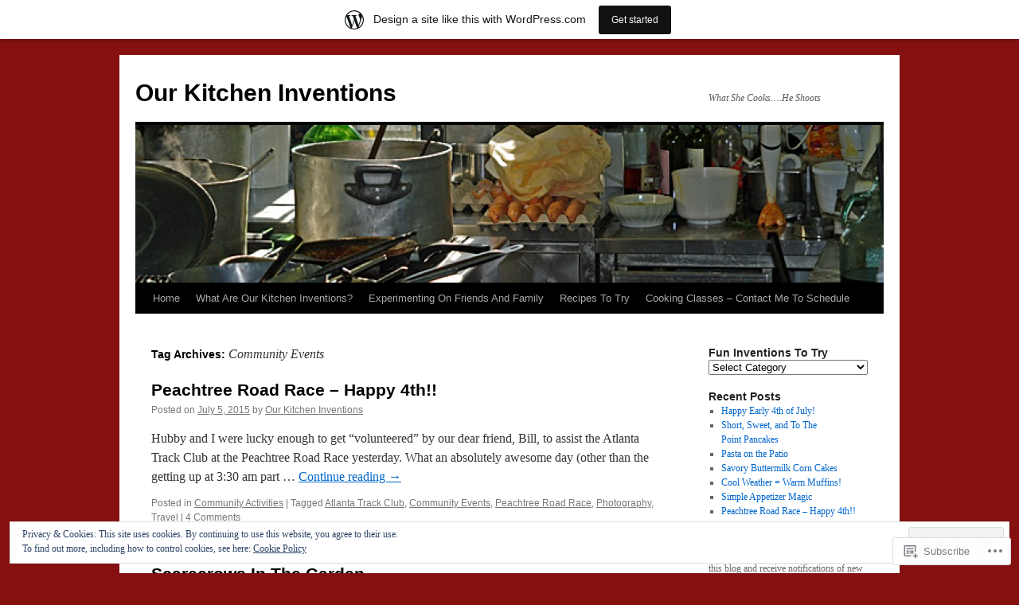

--- FILE ---
content_type: text/html; charset=UTF-8
request_url: https://ourkitcheninventions.wordpress.com/tag/community-events/
body_size: 23510
content:
<!DOCTYPE html>
<html lang="en">
<head>
<meta charset="UTF-8" />
<title>
Community Events | Our Kitchen Inventions</title>
<link rel="profile" href="https://gmpg.org/xfn/11" />
<link rel="stylesheet" type="text/css" media="all" href="https://s0.wp.com/wp-content/themes/pub/twentyten/style.css?m=1659017451i&amp;ver=20190507" />
<link rel="pingback" href="https://ourkitcheninventions.wordpress.com/xmlrpc.php">
<meta name='robots' content='max-image-preview:large' />
<link rel='dns-prefetch' href='//s0.wp.com' />
<link rel='dns-prefetch' href='//af.pubmine.com' />
<link rel="alternate" type="application/rss+xml" title="Our Kitchen Inventions &raquo; Feed" href="https://ourkitcheninventions.wordpress.com/feed/" />
<link rel="alternate" type="application/rss+xml" title="Our Kitchen Inventions &raquo; Comments Feed" href="https://ourkitcheninventions.wordpress.com/comments/feed/" />
<link rel="alternate" type="application/rss+xml" title="Our Kitchen Inventions &raquo; Community Events Tag Feed" href="https://ourkitcheninventions.wordpress.com/tag/community-events/feed/" />
	<script type="text/javascript">
		/* <![CDATA[ */
		function addLoadEvent(func) {
			var oldonload = window.onload;
			if (typeof window.onload != 'function') {
				window.onload = func;
			} else {
				window.onload = function () {
					oldonload();
					func();
				}
			}
		}
		/* ]]> */
	</script>
	<link crossorigin='anonymous' rel='stylesheet' id='all-css-0-1' href='/_static/??/wp-content/mu-plugins/widgets/eu-cookie-law/templates/style.css,/wp-content/blog-plugins/marketing-bar/css/marketing-bar.css?m=1761640963j&cssminify=yes' type='text/css' media='all' />
<style id='wp-emoji-styles-inline-css'>

	img.wp-smiley, img.emoji {
		display: inline !important;
		border: none !important;
		box-shadow: none !important;
		height: 1em !important;
		width: 1em !important;
		margin: 0 0.07em !important;
		vertical-align: -0.1em !important;
		background: none !important;
		padding: 0 !important;
	}
/*# sourceURL=wp-emoji-styles-inline-css */
</style>
<link crossorigin='anonymous' rel='stylesheet' id='all-css-2-1' href='/wp-content/plugins/gutenberg-core/v22.2.0/build/styles/block-library/style.css?m=1764855221i&cssminify=yes' type='text/css' media='all' />
<style id='wp-block-library-inline-css'>
.has-text-align-justify {
	text-align:justify;
}
.has-text-align-justify{text-align:justify;}

/*# sourceURL=wp-block-library-inline-css */
</style><style id='global-styles-inline-css'>
:root{--wp--preset--aspect-ratio--square: 1;--wp--preset--aspect-ratio--4-3: 4/3;--wp--preset--aspect-ratio--3-4: 3/4;--wp--preset--aspect-ratio--3-2: 3/2;--wp--preset--aspect-ratio--2-3: 2/3;--wp--preset--aspect-ratio--16-9: 16/9;--wp--preset--aspect-ratio--9-16: 9/16;--wp--preset--color--black: #000;--wp--preset--color--cyan-bluish-gray: #abb8c3;--wp--preset--color--white: #fff;--wp--preset--color--pale-pink: #f78da7;--wp--preset--color--vivid-red: #cf2e2e;--wp--preset--color--luminous-vivid-orange: #ff6900;--wp--preset--color--luminous-vivid-amber: #fcb900;--wp--preset--color--light-green-cyan: #7bdcb5;--wp--preset--color--vivid-green-cyan: #00d084;--wp--preset--color--pale-cyan-blue: #8ed1fc;--wp--preset--color--vivid-cyan-blue: #0693e3;--wp--preset--color--vivid-purple: #9b51e0;--wp--preset--color--blue: #0066cc;--wp--preset--color--medium-gray: #666;--wp--preset--color--light-gray: #f1f1f1;--wp--preset--gradient--vivid-cyan-blue-to-vivid-purple: linear-gradient(135deg,rgb(6,147,227) 0%,rgb(155,81,224) 100%);--wp--preset--gradient--light-green-cyan-to-vivid-green-cyan: linear-gradient(135deg,rgb(122,220,180) 0%,rgb(0,208,130) 100%);--wp--preset--gradient--luminous-vivid-amber-to-luminous-vivid-orange: linear-gradient(135deg,rgb(252,185,0) 0%,rgb(255,105,0) 100%);--wp--preset--gradient--luminous-vivid-orange-to-vivid-red: linear-gradient(135deg,rgb(255,105,0) 0%,rgb(207,46,46) 100%);--wp--preset--gradient--very-light-gray-to-cyan-bluish-gray: linear-gradient(135deg,rgb(238,238,238) 0%,rgb(169,184,195) 100%);--wp--preset--gradient--cool-to-warm-spectrum: linear-gradient(135deg,rgb(74,234,220) 0%,rgb(151,120,209) 20%,rgb(207,42,186) 40%,rgb(238,44,130) 60%,rgb(251,105,98) 80%,rgb(254,248,76) 100%);--wp--preset--gradient--blush-light-purple: linear-gradient(135deg,rgb(255,206,236) 0%,rgb(152,150,240) 100%);--wp--preset--gradient--blush-bordeaux: linear-gradient(135deg,rgb(254,205,165) 0%,rgb(254,45,45) 50%,rgb(107,0,62) 100%);--wp--preset--gradient--luminous-dusk: linear-gradient(135deg,rgb(255,203,112) 0%,rgb(199,81,192) 50%,rgb(65,88,208) 100%);--wp--preset--gradient--pale-ocean: linear-gradient(135deg,rgb(255,245,203) 0%,rgb(182,227,212) 50%,rgb(51,167,181) 100%);--wp--preset--gradient--electric-grass: linear-gradient(135deg,rgb(202,248,128) 0%,rgb(113,206,126) 100%);--wp--preset--gradient--midnight: linear-gradient(135deg,rgb(2,3,129) 0%,rgb(40,116,252) 100%);--wp--preset--font-size--small: 13px;--wp--preset--font-size--medium: 20px;--wp--preset--font-size--large: 36px;--wp--preset--font-size--x-large: 42px;--wp--preset--font-family--albert-sans: 'Albert Sans', sans-serif;--wp--preset--font-family--alegreya: Alegreya, serif;--wp--preset--font-family--arvo: Arvo, serif;--wp--preset--font-family--bodoni-moda: 'Bodoni Moda', serif;--wp--preset--font-family--bricolage-grotesque: 'Bricolage Grotesque', sans-serif;--wp--preset--font-family--cabin: Cabin, sans-serif;--wp--preset--font-family--chivo: Chivo, sans-serif;--wp--preset--font-family--commissioner: Commissioner, sans-serif;--wp--preset--font-family--cormorant: Cormorant, serif;--wp--preset--font-family--courier-prime: 'Courier Prime', monospace;--wp--preset--font-family--crimson-pro: 'Crimson Pro', serif;--wp--preset--font-family--dm-mono: 'DM Mono', monospace;--wp--preset--font-family--dm-sans: 'DM Sans', sans-serif;--wp--preset--font-family--dm-serif-display: 'DM Serif Display', serif;--wp--preset--font-family--domine: Domine, serif;--wp--preset--font-family--eb-garamond: 'EB Garamond', serif;--wp--preset--font-family--epilogue: Epilogue, sans-serif;--wp--preset--font-family--fahkwang: Fahkwang, sans-serif;--wp--preset--font-family--figtree: Figtree, sans-serif;--wp--preset--font-family--fira-sans: 'Fira Sans', sans-serif;--wp--preset--font-family--fjalla-one: 'Fjalla One', sans-serif;--wp--preset--font-family--fraunces: Fraunces, serif;--wp--preset--font-family--gabarito: Gabarito, system-ui;--wp--preset--font-family--ibm-plex-mono: 'IBM Plex Mono', monospace;--wp--preset--font-family--ibm-plex-sans: 'IBM Plex Sans', sans-serif;--wp--preset--font-family--ibarra-real-nova: 'Ibarra Real Nova', serif;--wp--preset--font-family--instrument-serif: 'Instrument Serif', serif;--wp--preset--font-family--inter: Inter, sans-serif;--wp--preset--font-family--josefin-sans: 'Josefin Sans', sans-serif;--wp--preset--font-family--jost: Jost, sans-serif;--wp--preset--font-family--libre-baskerville: 'Libre Baskerville', serif;--wp--preset--font-family--libre-franklin: 'Libre Franklin', sans-serif;--wp--preset--font-family--literata: Literata, serif;--wp--preset--font-family--lora: Lora, serif;--wp--preset--font-family--merriweather: Merriweather, serif;--wp--preset--font-family--montserrat: Montserrat, sans-serif;--wp--preset--font-family--newsreader: Newsreader, serif;--wp--preset--font-family--noto-sans-mono: 'Noto Sans Mono', sans-serif;--wp--preset--font-family--nunito: Nunito, sans-serif;--wp--preset--font-family--open-sans: 'Open Sans', sans-serif;--wp--preset--font-family--overpass: Overpass, sans-serif;--wp--preset--font-family--pt-serif: 'PT Serif', serif;--wp--preset--font-family--petrona: Petrona, serif;--wp--preset--font-family--piazzolla: Piazzolla, serif;--wp--preset--font-family--playfair-display: 'Playfair Display', serif;--wp--preset--font-family--plus-jakarta-sans: 'Plus Jakarta Sans', sans-serif;--wp--preset--font-family--poppins: Poppins, sans-serif;--wp--preset--font-family--raleway: Raleway, sans-serif;--wp--preset--font-family--roboto: Roboto, sans-serif;--wp--preset--font-family--roboto-slab: 'Roboto Slab', serif;--wp--preset--font-family--rubik: Rubik, sans-serif;--wp--preset--font-family--rufina: Rufina, serif;--wp--preset--font-family--sora: Sora, sans-serif;--wp--preset--font-family--source-sans-3: 'Source Sans 3', sans-serif;--wp--preset--font-family--source-serif-4: 'Source Serif 4', serif;--wp--preset--font-family--space-mono: 'Space Mono', monospace;--wp--preset--font-family--syne: Syne, sans-serif;--wp--preset--font-family--texturina: Texturina, serif;--wp--preset--font-family--urbanist: Urbanist, sans-serif;--wp--preset--font-family--work-sans: 'Work Sans', sans-serif;--wp--preset--spacing--20: 0.44rem;--wp--preset--spacing--30: 0.67rem;--wp--preset--spacing--40: 1rem;--wp--preset--spacing--50: 1.5rem;--wp--preset--spacing--60: 2.25rem;--wp--preset--spacing--70: 3.38rem;--wp--preset--spacing--80: 5.06rem;--wp--preset--shadow--natural: 6px 6px 9px rgba(0, 0, 0, 0.2);--wp--preset--shadow--deep: 12px 12px 50px rgba(0, 0, 0, 0.4);--wp--preset--shadow--sharp: 6px 6px 0px rgba(0, 0, 0, 0.2);--wp--preset--shadow--outlined: 6px 6px 0px -3px rgb(255, 255, 255), 6px 6px rgb(0, 0, 0);--wp--preset--shadow--crisp: 6px 6px 0px rgb(0, 0, 0);}:where(.is-layout-flex){gap: 0.5em;}:where(.is-layout-grid){gap: 0.5em;}body .is-layout-flex{display: flex;}.is-layout-flex{flex-wrap: wrap;align-items: center;}.is-layout-flex > :is(*, div){margin: 0;}body .is-layout-grid{display: grid;}.is-layout-grid > :is(*, div){margin: 0;}:where(.wp-block-columns.is-layout-flex){gap: 2em;}:where(.wp-block-columns.is-layout-grid){gap: 2em;}:where(.wp-block-post-template.is-layout-flex){gap: 1.25em;}:where(.wp-block-post-template.is-layout-grid){gap: 1.25em;}.has-black-color{color: var(--wp--preset--color--black) !important;}.has-cyan-bluish-gray-color{color: var(--wp--preset--color--cyan-bluish-gray) !important;}.has-white-color{color: var(--wp--preset--color--white) !important;}.has-pale-pink-color{color: var(--wp--preset--color--pale-pink) !important;}.has-vivid-red-color{color: var(--wp--preset--color--vivid-red) !important;}.has-luminous-vivid-orange-color{color: var(--wp--preset--color--luminous-vivid-orange) !important;}.has-luminous-vivid-amber-color{color: var(--wp--preset--color--luminous-vivid-amber) !important;}.has-light-green-cyan-color{color: var(--wp--preset--color--light-green-cyan) !important;}.has-vivid-green-cyan-color{color: var(--wp--preset--color--vivid-green-cyan) !important;}.has-pale-cyan-blue-color{color: var(--wp--preset--color--pale-cyan-blue) !important;}.has-vivid-cyan-blue-color{color: var(--wp--preset--color--vivid-cyan-blue) !important;}.has-vivid-purple-color{color: var(--wp--preset--color--vivid-purple) !important;}.has-black-background-color{background-color: var(--wp--preset--color--black) !important;}.has-cyan-bluish-gray-background-color{background-color: var(--wp--preset--color--cyan-bluish-gray) !important;}.has-white-background-color{background-color: var(--wp--preset--color--white) !important;}.has-pale-pink-background-color{background-color: var(--wp--preset--color--pale-pink) !important;}.has-vivid-red-background-color{background-color: var(--wp--preset--color--vivid-red) !important;}.has-luminous-vivid-orange-background-color{background-color: var(--wp--preset--color--luminous-vivid-orange) !important;}.has-luminous-vivid-amber-background-color{background-color: var(--wp--preset--color--luminous-vivid-amber) !important;}.has-light-green-cyan-background-color{background-color: var(--wp--preset--color--light-green-cyan) !important;}.has-vivid-green-cyan-background-color{background-color: var(--wp--preset--color--vivid-green-cyan) !important;}.has-pale-cyan-blue-background-color{background-color: var(--wp--preset--color--pale-cyan-blue) !important;}.has-vivid-cyan-blue-background-color{background-color: var(--wp--preset--color--vivid-cyan-blue) !important;}.has-vivid-purple-background-color{background-color: var(--wp--preset--color--vivid-purple) !important;}.has-black-border-color{border-color: var(--wp--preset--color--black) !important;}.has-cyan-bluish-gray-border-color{border-color: var(--wp--preset--color--cyan-bluish-gray) !important;}.has-white-border-color{border-color: var(--wp--preset--color--white) !important;}.has-pale-pink-border-color{border-color: var(--wp--preset--color--pale-pink) !important;}.has-vivid-red-border-color{border-color: var(--wp--preset--color--vivid-red) !important;}.has-luminous-vivid-orange-border-color{border-color: var(--wp--preset--color--luminous-vivid-orange) !important;}.has-luminous-vivid-amber-border-color{border-color: var(--wp--preset--color--luminous-vivid-amber) !important;}.has-light-green-cyan-border-color{border-color: var(--wp--preset--color--light-green-cyan) !important;}.has-vivid-green-cyan-border-color{border-color: var(--wp--preset--color--vivid-green-cyan) !important;}.has-pale-cyan-blue-border-color{border-color: var(--wp--preset--color--pale-cyan-blue) !important;}.has-vivid-cyan-blue-border-color{border-color: var(--wp--preset--color--vivid-cyan-blue) !important;}.has-vivid-purple-border-color{border-color: var(--wp--preset--color--vivid-purple) !important;}.has-vivid-cyan-blue-to-vivid-purple-gradient-background{background: var(--wp--preset--gradient--vivid-cyan-blue-to-vivid-purple) !important;}.has-light-green-cyan-to-vivid-green-cyan-gradient-background{background: var(--wp--preset--gradient--light-green-cyan-to-vivid-green-cyan) !important;}.has-luminous-vivid-amber-to-luminous-vivid-orange-gradient-background{background: var(--wp--preset--gradient--luminous-vivid-amber-to-luminous-vivid-orange) !important;}.has-luminous-vivid-orange-to-vivid-red-gradient-background{background: var(--wp--preset--gradient--luminous-vivid-orange-to-vivid-red) !important;}.has-very-light-gray-to-cyan-bluish-gray-gradient-background{background: var(--wp--preset--gradient--very-light-gray-to-cyan-bluish-gray) !important;}.has-cool-to-warm-spectrum-gradient-background{background: var(--wp--preset--gradient--cool-to-warm-spectrum) !important;}.has-blush-light-purple-gradient-background{background: var(--wp--preset--gradient--blush-light-purple) !important;}.has-blush-bordeaux-gradient-background{background: var(--wp--preset--gradient--blush-bordeaux) !important;}.has-luminous-dusk-gradient-background{background: var(--wp--preset--gradient--luminous-dusk) !important;}.has-pale-ocean-gradient-background{background: var(--wp--preset--gradient--pale-ocean) !important;}.has-electric-grass-gradient-background{background: var(--wp--preset--gradient--electric-grass) !important;}.has-midnight-gradient-background{background: var(--wp--preset--gradient--midnight) !important;}.has-small-font-size{font-size: var(--wp--preset--font-size--small) !important;}.has-medium-font-size{font-size: var(--wp--preset--font-size--medium) !important;}.has-large-font-size{font-size: var(--wp--preset--font-size--large) !important;}.has-x-large-font-size{font-size: var(--wp--preset--font-size--x-large) !important;}.has-albert-sans-font-family{font-family: var(--wp--preset--font-family--albert-sans) !important;}.has-alegreya-font-family{font-family: var(--wp--preset--font-family--alegreya) !important;}.has-arvo-font-family{font-family: var(--wp--preset--font-family--arvo) !important;}.has-bodoni-moda-font-family{font-family: var(--wp--preset--font-family--bodoni-moda) !important;}.has-bricolage-grotesque-font-family{font-family: var(--wp--preset--font-family--bricolage-grotesque) !important;}.has-cabin-font-family{font-family: var(--wp--preset--font-family--cabin) !important;}.has-chivo-font-family{font-family: var(--wp--preset--font-family--chivo) !important;}.has-commissioner-font-family{font-family: var(--wp--preset--font-family--commissioner) !important;}.has-cormorant-font-family{font-family: var(--wp--preset--font-family--cormorant) !important;}.has-courier-prime-font-family{font-family: var(--wp--preset--font-family--courier-prime) !important;}.has-crimson-pro-font-family{font-family: var(--wp--preset--font-family--crimson-pro) !important;}.has-dm-mono-font-family{font-family: var(--wp--preset--font-family--dm-mono) !important;}.has-dm-sans-font-family{font-family: var(--wp--preset--font-family--dm-sans) !important;}.has-dm-serif-display-font-family{font-family: var(--wp--preset--font-family--dm-serif-display) !important;}.has-domine-font-family{font-family: var(--wp--preset--font-family--domine) !important;}.has-eb-garamond-font-family{font-family: var(--wp--preset--font-family--eb-garamond) !important;}.has-epilogue-font-family{font-family: var(--wp--preset--font-family--epilogue) !important;}.has-fahkwang-font-family{font-family: var(--wp--preset--font-family--fahkwang) !important;}.has-figtree-font-family{font-family: var(--wp--preset--font-family--figtree) !important;}.has-fira-sans-font-family{font-family: var(--wp--preset--font-family--fira-sans) !important;}.has-fjalla-one-font-family{font-family: var(--wp--preset--font-family--fjalla-one) !important;}.has-fraunces-font-family{font-family: var(--wp--preset--font-family--fraunces) !important;}.has-gabarito-font-family{font-family: var(--wp--preset--font-family--gabarito) !important;}.has-ibm-plex-mono-font-family{font-family: var(--wp--preset--font-family--ibm-plex-mono) !important;}.has-ibm-plex-sans-font-family{font-family: var(--wp--preset--font-family--ibm-plex-sans) !important;}.has-ibarra-real-nova-font-family{font-family: var(--wp--preset--font-family--ibarra-real-nova) !important;}.has-instrument-serif-font-family{font-family: var(--wp--preset--font-family--instrument-serif) !important;}.has-inter-font-family{font-family: var(--wp--preset--font-family--inter) !important;}.has-josefin-sans-font-family{font-family: var(--wp--preset--font-family--josefin-sans) !important;}.has-jost-font-family{font-family: var(--wp--preset--font-family--jost) !important;}.has-libre-baskerville-font-family{font-family: var(--wp--preset--font-family--libre-baskerville) !important;}.has-libre-franklin-font-family{font-family: var(--wp--preset--font-family--libre-franklin) !important;}.has-literata-font-family{font-family: var(--wp--preset--font-family--literata) !important;}.has-lora-font-family{font-family: var(--wp--preset--font-family--lora) !important;}.has-merriweather-font-family{font-family: var(--wp--preset--font-family--merriweather) !important;}.has-montserrat-font-family{font-family: var(--wp--preset--font-family--montserrat) !important;}.has-newsreader-font-family{font-family: var(--wp--preset--font-family--newsreader) !important;}.has-noto-sans-mono-font-family{font-family: var(--wp--preset--font-family--noto-sans-mono) !important;}.has-nunito-font-family{font-family: var(--wp--preset--font-family--nunito) !important;}.has-open-sans-font-family{font-family: var(--wp--preset--font-family--open-sans) !important;}.has-overpass-font-family{font-family: var(--wp--preset--font-family--overpass) !important;}.has-pt-serif-font-family{font-family: var(--wp--preset--font-family--pt-serif) !important;}.has-petrona-font-family{font-family: var(--wp--preset--font-family--petrona) !important;}.has-piazzolla-font-family{font-family: var(--wp--preset--font-family--piazzolla) !important;}.has-playfair-display-font-family{font-family: var(--wp--preset--font-family--playfair-display) !important;}.has-plus-jakarta-sans-font-family{font-family: var(--wp--preset--font-family--plus-jakarta-sans) !important;}.has-poppins-font-family{font-family: var(--wp--preset--font-family--poppins) !important;}.has-raleway-font-family{font-family: var(--wp--preset--font-family--raleway) !important;}.has-roboto-font-family{font-family: var(--wp--preset--font-family--roboto) !important;}.has-roboto-slab-font-family{font-family: var(--wp--preset--font-family--roboto-slab) !important;}.has-rubik-font-family{font-family: var(--wp--preset--font-family--rubik) !important;}.has-rufina-font-family{font-family: var(--wp--preset--font-family--rufina) !important;}.has-sora-font-family{font-family: var(--wp--preset--font-family--sora) !important;}.has-source-sans-3-font-family{font-family: var(--wp--preset--font-family--source-sans-3) !important;}.has-source-serif-4-font-family{font-family: var(--wp--preset--font-family--source-serif-4) !important;}.has-space-mono-font-family{font-family: var(--wp--preset--font-family--space-mono) !important;}.has-syne-font-family{font-family: var(--wp--preset--font-family--syne) !important;}.has-texturina-font-family{font-family: var(--wp--preset--font-family--texturina) !important;}.has-urbanist-font-family{font-family: var(--wp--preset--font-family--urbanist) !important;}.has-work-sans-font-family{font-family: var(--wp--preset--font-family--work-sans) !important;}
/*# sourceURL=global-styles-inline-css */
</style>

<style id='classic-theme-styles-inline-css'>
/*! This file is auto-generated */
.wp-block-button__link{color:#fff;background-color:#32373c;border-radius:9999px;box-shadow:none;text-decoration:none;padding:calc(.667em + 2px) calc(1.333em + 2px);font-size:1.125em}.wp-block-file__button{background:#32373c;color:#fff;text-decoration:none}
/*# sourceURL=/wp-includes/css/classic-themes.min.css */
</style>
<link crossorigin='anonymous' rel='stylesheet' id='all-css-4-1' href='/_static/??-eJyNj+sOgjAMhV/I0oBG8YfxWdioON0t65Dw9hZIvMSE+KdpT853doZDBB18Jp8x2r4znlEHZYO+M1ZFWRclsHHREiR6FDtsDeeXAziPlgrNvMGPINfDOyuR6C42eXI4ak1DlpzY1rAhCgNKxUTMINOZ3kG+Csg/3CJj7BXmQYRRVFwK/uedfwHzm2ulEkloJ2uH4vo416COAkiVJpvgvw642MakCT27U7mvy3pbVcfD7QlstJXp&cssminify=yes' type='text/css' media='all' />
<style id='jetpack-global-styles-frontend-style-inline-css'>
:root { --font-headings: unset; --font-base: unset; --font-headings-default: -apple-system,BlinkMacSystemFont,"Segoe UI",Roboto,Oxygen-Sans,Ubuntu,Cantarell,"Helvetica Neue",sans-serif; --font-base-default: -apple-system,BlinkMacSystemFont,"Segoe UI",Roboto,Oxygen-Sans,Ubuntu,Cantarell,"Helvetica Neue",sans-serif;}
/*# sourceURL=jetpack-global-styles-frontend-style-inline-css */
</style>
<link crossorigin='anonymous' rel='stylesheet' id='all-css-6-1' href='/wp-content/themes/h4/global.css?m=1420737423i&cssminify=yes' type='text/css' media='all' />
<script type="text/javascript" id="wpcom-actionbar-placeholder-js-extra">
/* <![CDATA[ */
var actionbardata = {"siteID":"19008970","postID":"0","siteURL":"https://ourkitcheninventions.wordpress.com","xhrURL":"https://ourkitcheninventions.wordpress.com/wp-admin/admin-ajax.php","nonce":"82a9033793","isLoggedIn":"","statusMessage":"","subsEmailDefault":"instantly","proxyScriptUrl":"https://s0.wp.com/wp-content/js/wpcom-proxy-request.js?m=1513050504i&amp;ver=20211021","i18n":{"followedText":"New posts from this site will now appear in your \u003Ca href=\"https://wordpress.com/reader\"\u003EReader\u003C/a\u003E","foldBar":"Collapse this bar","unfoldBar":"Expand this bar","shortLinkCopied":"Shortlink copied to clipboard."}};
//# sourceURL=wpcom-actionbar-placeholder-js-extra
/* ]]> */
</script>
<script type="text/javascript" id="jetpack-mu-wpcom-settings-js-before">
/* <![CDATA[ */
var JETPACK_MU_WPCOM_SETTINGS = {"assetsUrl":"https://s0.wp.com/wp-content/mu-plugins/jetpack-mu-wpcom-plugin/sun/jetpack_vendor/automattic/jetpack-mu-wpcom/src/build/"};
//# sourceURL=jetpack-mu-wpcom-settings-js-before
/* ]]> */
</script>
<script crossorigin='anonymous' type='text/javascript'  src='/_static/??/wp-content/js/rlt-proxy.js,/wp-content/blog-plugins/wordads-classes/js/cmp/v2/cmp-non-gdpr.js?m=1720530689j'></script>
<script type="text/javascript" id="rlt-proxy-js-after">
/* <![CDATA[ */
	rltInitialize( {"token":null,"iframeOrigins":["https:\/\/widgets.wp.com"]} );
//# sourceURL=rlt-proxy-js-after
/* ]]> */
</script>
<link rel="EditURI" type="application/rsd+xml" title="RSD" href="https://ourkitcheninventions.wordpress.com/xmlrpc.php?rsd" />
<meta name="generator" content="WordPress.com" />

<!-- Jetpack Open Graph Tags -->
<meta property="og:type" content="website" />
<meta property="og:title" content="Community Events &#8211; Our Kitchen Inventions" />
<meta property="og:url" content="https://ourkitcheninventions.wordpress.com/tag/community-events/" />
<meta property="og:site_name" content="Our Kitchen Inventions" />
<meta property="og:image" content="https://secure.gravatar.com/blavatar/97337d544fcaabde368e7d41ee2a9607c6813c995189146af3ae553d5bc2e1cd?s=200&#038;ts=1768531138" />
<meta property="og:image:width" content="200" />
<meta property="og:image:height" content="200" />
<meta property="og:image:alt" content="" />
<meta property="og:locale" content="en_US" />
<meta property="fb:app_id" content="249643311490" />

<!-- End Jetpack Open Graph Tags -->
<link rel="shortcut icon" type="image/x-icon" href="https://secure.gravatar.com/blavatar/97337d544fcaabde368e7d41ee2a9607c6813c995189146af3ae553d5bc2e1cd?s=32" sizes="16x16" />
<link rel="icon" type="image/x-icon" href="https://secure.gravatar.com/blavatar/97337d544fcaabde368e7d41ee2a9607c6813c995189146af3ae553d5bc2e1cd?s=32" sizes="16x16" />
<link rel="apple-touch-icon" href="https://secure.gravatar.com/blavatar/97337d544fcaabde368e7d41ee2a9607c6813c995189146af3ae553d5bc2e1cd?s=114" />
<link rel='openid.server' href='https://ourkitcheninventions.wordpress.com/?openidserver=1' />
<link rel='openid.delegate' href='https://ourkitcheninventions.wordpress.com/' />
<link rel="search" type="application/opensearchdescription+xml" href="https://ourkitcheninventions.wordpress.com/osd.xml" title="Our Kitchen Inventions" />
<link rel="search" type="application/opensearchdescription+xml" href="https://s1.wp.com/opensearch.xml" title="WordPress.com" />
<meta name="theme-color" content="#841010" />
<meta name="description" content="Posts about Community Events written by Our Kitchen Inventions" />
<style type="text/css" id="custom-background-css">
body.custom-background { background-color: #841010; }
</style>
	<script type="text/javascript">
/* <![CDATA[ */
var wa_client = {}; wa_client.cmd = []; wa_client.config = { 'blog_id': 19008970, 'blog_language': 'en', 'is_wordads': false, 'hosting_type': 0, 'afp_account_id': null, 'afp_host_id': 5038568878849053, 'theme': 'pub/twentyten', '_': { 'title': 'Advertisement', 'privacy_settings': 'Privacy Settings' }, 'formats': [ 'belowpost', 'bottom_sticky', 'sidebar_sticky_right', 'sidebar', 'gutenberg_rectangle', 'gutenberg_leaderboard', 'gutenberg_mobile_leaderboard', 'gutenberg_skyscraper' ] };
/* ]]> */
</script>
		<script type="text/javascript">

			window.doNotSellCallback = function() {

				var linkElements = [
					'a[href="https://wordpress.com/?ref=footer_blog"]',
					'a[href="https://wordpress.com/?ref=footer_website"]',
					'a[href="https://wordpress.com/?ref=vertical_footer"]',
					'a[href^="https://wordpress.com/?ref=footer_segment_"]',
				].join(',');

				var dnsLink = document.createElement( 'a' );
				dnsLink.href = 'https://wordpress.com/advertising-program-optout/';
				dnsLink.classList.add( 'do-not-sell-link' );
				dnsLink.rel = 'nofollow';
				dnsLink.style.marginLeft = '0.5em';
				dnsLink.textContent = 'Do Not Sell or Share My Personal Information';

				var creditLinks = document.querySelectorAll( linkElements );

				if ( 0 === creditLinks.length ) {
					return false;
				}

				Array.prototype.forEach.call( creditLinks, function( el ) {
					el.insertAdjacentElement( 'afterend', dnsLink );
				});

				return true;
			};

		</script>
		<script type="text/javascript">
	window.google_analytics_uacct = "UA-52447-2";
</script>

<script type="text/javascript">
	var _gaq = _gaq || [];
	_gaq.push(['_setAccount', 'UA-52447-2']);
	_gaq.push(['_gat._anonymizeIp']);
	_gaq.push(['_setDomainName', 'wordpress.com']);
	_gaq.push(['_initData']);
	_gaq.push(['_trackPageview']);

	(function() {
		var ga = document.createElement('script'); ga.type = 'text/javascript'; ga.async = true;
		ga.src = ('https:' == document.location.protocol ? 'https://ssl' : 'http://www') + '.google-analytics.com/ga.js';
		(document.getElementsByTagName('head')[0] || document.getElementsByTagName('body')[0]).appendChild(ga);
	})();
</script>
<link crossorigin='anonymous' rel='stylesheet' id='all-css-0-3' href='/_static/??-eJydjksKAjEQRC9kpokf1IV4FMl0QuyZ/EinyfUdQUXBje7qFVVFQS8Kc2ouNYiiShBPiaGT9a4xGGnXXJWvZN/1gMwr+F6dXCsG5wcDS4ILJYQxZJwZuFNx9ceBmK0Ex4CmZmEXXpmn8dchoWAXHBkrlUZ5yX7QECndh8/xpPe7zfGgt3o93QALIHOR&cssminify=yes' type='text/css' media='all' />
</head>

<body class="archive tag tag-community-events tag-103804 custom-background wp-theme-pubtwentyten customizer-styles-applied single-author jetpack-reblog-enabled has-marketing-bar has-marketing-bar-theme-twenty-ten">
<div id="wrapper" class="hfeed">
	<div id="header">
		<div id="masthead">
			<div id="branding" role="banner">
								<div id="site-title">
					<span>
						<a href="https://ourkitcheninventions.wordpress.com/" title="Our Kitchen Inventions" rel="home">Our Kitchen Inventions</a>
					</span>
				</div>
				<div id="site-description">What She Cooks&#8230;.He Shoots</div>

									<a class="home-link" href="https://ourkitcheninventions.wordpress.com/" title="Our Kitchen Inventions" rel="home">
						<img src="https://ourkitcheninventions.wordpress.com/wp-content/uploads/2011/01/cropped-kitchen.jpg" width="940" height="198" alt="" />
					</a>
								</div><!-- #branding -->

			<div id="access" role="navigation">
								<div class="skip-link screen-reader-text"><a href="#content" title="Skip to content">Skip to content</a></div>
				<div class="menu-header"><ul id="menu-my-custom-menu" class="menu"><li id="menu-item-82" class="menu-item menu-item-type-custom menu-item-object-custom menu-item-home menu-item-82"><a href="https://ourkitcheninventions.wordpress.com/">Home</a></li>
<li id="menu-item-80" class="menu-item menu-item-type-post_type menu-item-object-page menu-item-80"><a href="https://ourkitcheninventions.wordpress.com/about-us/">What Are Our Kitchen Inventions?</a></li>
<li id="menu-item-79" class="menu-item menu-item-type-post_type menu-item-object-page menu-item-79"><a href="https://ourkitcheninventions.wordpress.com/experimenting-on-friends-and-family/">Experimenting On Friends And Family</a></li>
<li id="menu-item-91" class="menu-item menu-item-type-post_type menu-item-object-page menu-item-has-children menu-item-91"><a href="https://ourkitcheninventions.wordpress.com/recipes-to-try/">Recipes To Try</a>
<ul class="sub-menu">
	<li id="menu-item-94" class="menu-item menu-item-type-taxonomy menu-item-object-category menu-item-94"><a href="https://ourkitcheninventions.wordpress.com/category/candy-and-snacks/">Candy and Snacks</a></li>
	<li id="menu-item-111" class="menu-item menu-item-type-taxonomy menu-item-object-category menu-item-111"><a href="https://ourkitcheninventions.wordpress.com/category/desserts/">Desserts</a></li>
	<li id="menu-item-110" class="menu-item menu-item-type-taxonomy menu-item-object-category menu-item-110"><a href="https://ourkitcheninventions.wordpress.com/category/main-dish-inventions/">Main Dish Inventions</a></li>
	<li id="menu-item-112" class="menu-item menu-item-type-taxonomy menu-item-object-category menu-item-112"><a href="https://ourkitcheninventions.wordpress.com/category/muffins-and-quick-breads-our-way/">Muffins and Quick Breads &#8211; Our Way&#8230;</a></li>
</ul>
</li>
<li id="menu-item-1614" class="menu-item menu-item-type-post_type menu-item-object-page menu-item-1614"><a href="https://ourkitcheninventions.wordpress.com/schedule-for-cooking-classes/">Cooking Classes &#8211; Contact Me To Schedule</a></li>
</ul></div>			</div><!-- #access -->
		</div><!-- #masthead -->
	</div><!-- #header -->

	<div id="main">

		<div id="container">
			<div id="content" role="main">

				<h1 class="page-title">Tag Archives: <span>Community Events</span></h1>

				



	
			<div id="post-3589" class="post-3589 post type-post status-publish format-standard hentry category-community-activities tag-atlanta-track-club tag-community-events tag-peachtree-road-race tag-photography tag-travel">
			<h2 class="entry-title"><a href="https://ourkitcheninventions.wordpress.com/2015/07/05/peachtree-road-race-happy-4th/" rel="bookmark">Peachtree Road Race &#8211; Happy&nbsp;4th!!</a></h2>

			<div class="entry-meta">
				<span class="meta-prep meta-prep-author">Posted on</span> <a href="https://ourkitcheninventions.wordpress.com/2015/07/05/peachtree-road-race-happy-4th/" title="3:36 PM" rel="bookmark"><span class="entry-date">July 5, 2015</span></a> <span class="meta-sep">by</span> <span class="author vcard"><a class="url fn n" href="https://ourkitcheninventions.wordpress.com/author/ourkitcheninventions/" title="View all posts by Our Kitchen Inventions">Our Kitchen Inventions</a></span>			</div><!-- .entry-meta -->

					<div class="entry-summary">
				<p>Hubby and I were lucky enough to get &#8220;volunteered&#8221; by our dear friend, Bill, to assist the Atlanta Track Club at the Peachtree Road Race yesterday. What an absolutely awesome day (other than the getting up at 3:30 am part &hellip; <a href="https://ourkitcheninventions.wordpress.com/2015/07/05/peachtree-road-race-happy-4th/">Continue reading <span class="meta-nav">&rarr;</span></a></p>
			</div><!-- .entry-summary -->
	
			<div class="entry-utility">
													<span class="cat-links">
						<span class="entry-utility-prep entry-utility-prep-cat-links">Posted in</span> <a href="https://ourkitcheninventions.wordpress.com/category/community-activities/" rel="category tag">Community Activities</a>					</span>
					<span class="meta-sep">|</span>
				
								<span class="tag-links">
					<span class="entry-utility-prep entry-utility-prep-tag-links">Tagged</span> <a href="https://ourkitcheninventions.wordpress.com/tag/atlanta-track-club/" rel="tag">Atlanta Track Club</a>, <a href="https://ourkitcheninventions.wordpress.com/tag/community-events/" rel="tag">Community Events</a>, <a href="https://ourkitcheninventions.wordpress.com/tag/peachtree-road-race/" rel="tag">Peachtree Road Race</a>, <a href="https://ourkitcheninventions.wordpress.com/tag/photography/" rel="tag">Photography</a>, <a href="https://ourkitcheninventions.wordpress.com/tag/travel/" rel="tag">Travel</a>				</span>
				<span class="meta-sep">|</span>
				
				<span class="comments-link"><a href="https://ourkitcheninventions.wordpress.com/2015/07/05/peachtree-road-race-happy-4th/#comments">4 Comments</a></span>

							</div><!-- .entry-utility -->
		</div><!-- #post-3589 -->

		
	

	
			<div id="post-3344" class="post-3344 post type-post status-publish format-standard hentry category-community-activities tag-atlanta-botanical-garden tag-community-events tag-homemade tag-photography tag-scarecrows tag-seasonal">
			<h2 class="entry-title"><a href="https://ourkitcheninventions.wordpress.com/2014/11/02/scarecrows-in-the-garden/" rel="bookmark">Scarecrows In The&nbsp;Garden</a></h2>

			<div class="entry-meta">
				<span class="meta-prep meta-prep-author">Posted on</span> <a href="https://ourkitcheninventions.wordpress.com/2014/11/02/scarecrows-in-the-garden/" title="11:18 AM" rel="bookmark"><span class="entry-date">November 2, 2014</span></a> <span class="meta-sep">by</span> <span class="author vcard"><a class="url fn n" href="https://ourkitcheninventions.wordpress.com/author/ourkitcheninventions/" title="View all posts by Our Kitchen Inventions">Our Kitchen Inventions</a></span>			</div><!-- .entry-meta -->

					<div class="entry-summary">
				<p>The Atlanta Botanical Garden was the scene for Scarecrows in the Garden, enjoyment for both young and not-so-young alike. Here are a few of the scary works of art. Enjoy! Next up at the Garden will be Holiday Lights &#8211; also a &hellip; <a href="https://ourkitcheninventions.wordpress.com/2014/11/02/scarecrows-in-the-garden/">Continue reading <span class="meta-nav">&rarr;</span></a></p>
			</div><!-- .entry-summary -->
	
			<div class="entry-utility">
													<span class="cat-links">
						<span class="entry-utility-prep entry-utility-prep-cat-links">Posted in</span> <a href="https://ourkitcheninventions.wordpress.com/category/community-activities/" rel="category tag">Community Activities</a>					</span>
					<span class="meta-sep">|</span>
				
								<span class="tag-links">
					<span class="entry-utility-prep entry-utility-prep-tag-links">Tagged</span> <a href="https://ourkitcheninventions.wordpress.com/tag/atlanta-botanical-garden/" rel="tag">Atlanta Botanical Garden</a>, <a href="https://ourkitcheninventions.wordpress.com/tag/community-events/" rel="tag">Community Events</a>, <a href="https://ourkitcheninventions.wordpress.com/tag/homemade/" rel="tag">Homemade</a>, <a href="https://ourkitcheninventions.wordpress.com/tag/photography/" rel="tag">Photography</a>, <a href="https://ourkitcheninventions.wordpress.com/tag/scarecrows/" rel="tag">Scarecrows</a>, <a href="https://ourkitcheninventions.wordpress.com/tag/seasonal/" rel="tag">Seasonal</a>				</span>
				<span class="meta-sep">|</span>
				
				<span class="comments-link"><a href="https://ourkitcheninventions.wordpress.com/2014/11/02/scarecrows-in-the-garden/#comments">2 Comments</a></span>

							</div><!-- .entry-utility -->
		</div><!-- #post-3344 -->

		
	

	
			<div id="post-3187" class="post-3187 post type-post status-publish format-standard hentry category-community-activities tag-blogging tag-community-events tag-gardening tag-photography tag-seasonal tag-snow">
			<h2 class="entry-title"><a href="https://ourkitcheninventions.wordpress.com/2014/02/01/when-one-word-says-it-all/" rel="bookmark">When One Word Says It&nbsp;All</a></h2>

			<div class="entry-meta">
				<span class="meta-prep meta-prep-author">Posted on</span> <a href="https://ourkitcheninventions.wordpress.com/2014/02/01/when-one-word-says-it-all/" title="6:05 PM" rel="bookmark"><span class="entry-date">February 1, 2014</span></a> <span class="meta-sep">by</span> <span class="author vcard"><a class="url fn n" href="https://ourkitcheninventions.wordpress.com/author/ourkitcheninventions/" title="View all posts by Our Kitchen Inventions">Our Kitchen Inventions</a></span>			</div><!-- .entry-meta -->

					<div class="entry-summary">
				<p>Ah&#8230;Snow Days&#8230;remember how exciting those were as a child? Not so exciting now as an adult, as you might have heard about the happenings in Atlanta this past week &#8211; when the entire area (of 6.5 plus million people) shut down for business, roads &hellip; <a href="https://ourkitcheninventions.wordpress.com/2014/02/01/when-one-word-says-it-all/">Continue reading <span class="meta-nav">&rarr;</span></a></p>
			</div><!-- .entry-summary -->
	
			<div class="entry-utility">
													<span class="cat-links">
						<span class="entry-utility-prep entry-utility-prep-cat-links">Posted in</span> <a href="https://ourkitcheninventions.wordpress.com/category/community-activities/" rel="category tag">Community Activities</a>					</span>
					<span class="meta-sep">|</span>
				
								<span class="tag-links">
					<span class="entry-utility-prep entry-utility-prep-tag-links">Tagged</span> <a href="https://ourkitcheninventions.wordpress.com/tag/blogging/" rel="tag">Blogging</a>, <a href="https://ourkitcheninventions.wordpress.com/tag/community-events/" rel="tag">Community Events</a>, <a href="https://ourkitcheninventions.wordpress.com/tag/gardening/" rel="tag">Gardening</a>, <a href="https://ourkitcheninventions.wordpress.com/tag/photography/" rel="tag">Photography</a>, <a href="https://ourkitcheninventions.wordpress.com/tag/seasonal/" rel="tag">Seasonal</a>, <a href="https://ourkitcheninventions.wordpress.com/tag/snow/" rel="tag">Snow</a>				</span>
				<span class="meta-sep">|</span>
				
				<span class="comments-link"><a href="https://ourkitcheninventions.wordpress.com/2014/02/01/when-one-word-says-it-all/#comments">2 Comments</a></span>

							</div><!-- .entry-utility -->
		</div><!-- #post-3187 -->

		
	

	
			<div id="post-2723" class="post-2723 post type-post status-publish format-standard hentry category-community-activities tag-community-events tag-food tag-fund-raiser tag-north-fulton-commn tag-photography">
			<h2 class="entry-title"><a href="https://ourkitcheninventions.wordpress.com/2013/05/15/fundraiser-fun-at-olde-blind-dog-irish-pub/" rel="bookmark">Fundraiser Fun at Olde Blind Dog Irish&nbsp;Pub</a></h2>

			<div class="entry-meta">
				<span class="meta-prep meta-prep-author">Posted on</span> <a href="https://ourkitcheninventions.wordpress.com/2013/05/15/fundraiser-fun-at-olde-blind-dog-irish-pub/" title="7:18 AM" rel="bookmark"><span class="entry-date">May 15, 2013</span></a> <span class="meta-sep">by</span> <span class="author vcard"><a class="url fn n" href="https://ourkitcheninventions.wordpress.com/author/ourkitcheninventions/" title="View all posts by Our Kitchen Inventions">Our Kitchen Inventions</a></span>			</div><!-- .entry-meta -->

					<div class="entry-summary">
				<p>As part of North Fulton Community Charity&#8217;s (NFCC) &#8220;Have A Heart&#8221; fundraisers, Olde Blind Dog Irish Pub hosted an event. Much fun was had by all, indeed! We dropped in with our friends, David and Rochelle, around 8pm and the crowd &hellip; <a href="https://ourkitcheninventions.wordpress.com/2013/05/15/fundraiser-fun-at-olde-blind-dog-irish-pub/">Continue reading <span class="meta-nav">&rarr;</span></a></p>
			</div><!-- .entry-summary -->
	
			<div class="entry-utility">
													<span class="cat-links">
						<span class="entry-utility-prep entry-utility-prep-cat-links">Posted in</span> <a href="https://ourkitcheninventions.wordpress.com/category/community-activities/" rel="category tag">Community Activities</a>					</span>
					<span class="meta-sep">|</span>
				
								<span class="tag-links">
					<span class="entry-utility-prep entry-utility-prep-tag-links">Tagged</span> <a href="https://ourkitcheninventions.wordpress.com/tag/community-events/" rel="tag">Community Events</a>, <a href="https://ourkitcheninventions.wordpress.com/tag/food/" rel="tag">Food</a>, <a href="https://ourkitcheninventions.wordpress.com/tag/fund-raiser/" rel="tag">Fund Raiser</a>, <a href="https://ourkitcheninventions.wordpress.com/tag/north-fulton-commn/" rel="tag">North Fulton Commn</a>, <a href="https://ourkitcheninventions.wordpress.com/tag/photography/" rel="tag">Photography</a>				</span>
				<span class="meta-sep">|</span>
				
				<span class="comments-link"><a href="https://ourkitcheninventions.wordpress.com/2013/05/15/fundraiser-fun-at-olde-blind-dog-irish-pub/#comments">2 Comments</a></span>

							</div><!-- .entry-utility -->
		</div><!-- #post-2723 -->

		
	

	
			<div id="post-2663" class="post-2663 post type-post status-publish format-standard hentry category-community-activities tag-alpharetta-community-garden tag-community-events tag-food tag-gardening tag-healthy tag-homegrown tag-photography tag-seasonal tag-vegetables">
			<h2 class="entry-title"><a href="https://ourkitcheninventions.wordpress.com/2013/05/02/alpharetta-community-garden-opening-work-day/" rel="bookmark">Alpharetta Community Garden &#8220;Opening Work&nbsp;Day&#8221;</a></h2>

			<div class="entry-meta">
				<span class="meta-prep meta-prep-author">Posted on</span> <a href="https://ourkitcheninventions.wordpress.com/2013/05/02/alpharetta-community-garden-opening-work-day/" title="1:41 PM" rel="bookmark"><span class="entry-date">May 2, 2013</span></a> <span class="meta-sep">by</span> <span class="author vcard"><a class="url fn n" href="https://ourkitcheninventions.wordpress.com/author/ourkitcheninventions/" title="View all posts by Our Kitchen Inventions">Our Kitchen Inventions</a></span>			</div><!-- .entry-meta -->

					<div class="entry-summary">
				<p>Last Saturday brought beautiful (if not a bit chilly) weather for Saturday&#8217;s &#8220;Opening Work Day&#8221; at the Alpharetta Community Garden. These little ladies, dressed in pink, were there to jump right in! And much work was done by all who attended. &hellip; <a href="https://ourkitcheninventions.wordpress.com/2013/05/02/alpharetta-community-garden-opening-work-day/">Continue reading <span class="meta-nav">&rarr;</span></a></p>
			</div><!-- .entry-summary -->
	
			<div class="entry-utility">
													<span class="cat-links">
						<span class="entry-utility-prep entry-utility-prep-cat-links">Posted in</span> <a href="https://ourkitcheninventions.wordpress.com/category/community-activities/" rel="category tag">Community Activities</a>					</span>
					<span class="meta-sep">|</span>
				
								<span class="tag-links">
					<span class="entry-utility-prep entry-utility-prep-tag-links">Tagged</span> <a href="https://ourkitcheninventions.wordpress.com/tag/alpharetta-community-garden/" rel="tag">Alpharetta Community Garden</a>, <a href="https://ourkitcheninventions.wordpress.com/tag/community-events/" rel="tag">Community Events</a>, <a href="https://ourkitcheninventions.wordpress.com/tag/food/" rel="tag">Food</a>, <a href="https://ourkitcheninventions.wordpress.com/tag/gardening/" rel="tag">Gardening</a>, <a href="https://ourkitcheninventions.wordpress.com/tag/healthy/" rel="tag">Healthy</a>, <a href="https://ourkitcheninventions.wordpress.com/tag/homegrown/" rel="tag">Homegrown</a>, <a href="https://ourkitcheninventions.wordpress.com/tag/photography/" rel="tag">Photography</a>, <a href="https://ourkitcheninventions.wordpress.com/tag/seasonal/" rel="tag">Seasonal</a>, <a href="https://ourkitcheninventions.wordpress.com/tag/vegetables/" rel="tag">Vegetables</a>				</span>
				<span class="meta-sep">|</span>
				
				<span class="comments-link"><a href="https://ourkitcheninventions.wordpress.com/2013/05/02/alpharetta-community-garden-opening-work-day/#comments">7 Comments</a></span>

							</div><!-- .entry-utility -->
		</div><!-- #post-2663 -->

		
	

	
			<div id="post-2516" class="post-2516 post type-post status-publish format-standard hentry category-community-activities tag-cheese tag-community-events tag-food tag-italy tag-photography tag-seasonal">
			<h2 class="entry-title"><a href="https://ourkitcheninventions.wordpress.com/2013/04/04/a-cheese-wheel-cracking-record-with-samples/" rel="bookmark">A Cheese Wheel Cracking Record &#8211; With&nbsp;Samples!</a></h2>

			<div class="entry-meta">
				<span class="meta-prep meta-prep-author">Posted on</span> <a href="https://ourkitcheninventions.wordpress.com/2013/04/04/a-cheese-wheel-cracking-record-with-samples/" title="12:19 PM" rel="bookmark"><span class="entry-date">April 4, 2013</span></a> <span class="meta-sep">by</span> <span class="author vcard"><a class="url fn n" href="https://ourkitcheninventions.wordpress.com/author/ourkitcheninventions/" title="View all posts by Our Kitchen Inventions">Our Kitchen Inventions</a></span>			</div><!-- .entry-meta -->

					<div class="entry-summary">
				<p>On Saturday, March 9th, we attended the annual Parmageddon at our local Whole Foods. Talk about fun! Each year, the employees of the cheese department gather at each of the Whole Foods locations in the US, Canada, and the UK, and at exactly the &hellip; <a href="https://ourkitcheninventions.wordpress.com/2013/04/04/a-cheese-wheel-cracking-record-with-samples/">Continue reading <span class="meta-nav">&rarr;</span></a></p>
			</div><!-- .entry-summary -->
	
			<div class="entry-utility">
													<span class="cat-links">
						<span class="entry-utility-prep entry-utility-prep-cat-links">Posted in</span> <a href="https://ourkitcheninventions.wordpress.com/category/community-activities/" rel="category tag">Community Activities</a>					</span>
					<span class="meta-sep">|</span>
				
								<span class="tag-links">
					<span class="entry-utility-prep entry-utility-prep-tag-links">Tagged</span> <a href="https://ourkitcheninventions.wordpress.com/tag/cheese/" rel="tag">Cheese</a>, <a href="https://ourkitcheninventions.wordpress.com/tag/community-events/" rel="tag">Community Events</a>, <a href="https://ourkitcheninventions.wordpress.com/tag/food/" rel="tag">Food</a>, <a href="https://ourkitcheninventions.wordpress.com/tag/italy/" rel="tag">Italy</a>, <a href="https://ourkitcheninventions.wordpress.com/tag/photography/" rel="tag">Photography</a>, <a href="https://ourkitcheninventions.wordpress.com/tag/seasonal/" rel="tag">Seasonal</a>				</span>
				<span class="meta-sep">|</span>
				
				<span class="comments-link"><a href="https://ourkitcheninventions.wordpress.com/2013/04/04/a-cheese-wheel-cracking-record-with-samples/#comments">8 Comments</a></span>

							</div><!-- .entry-utility -->
		</div><!-- #post-2516 -->

		
	

	
			<div id="post-2512" class="post-2512 post type-post status-publish format-standard hentry category-community-activities tag-arbor-day tag-community-events tag-photography tag-seasonal">
			<h2 class="entry-title"><a href="https://ourkitcheninventions.wordpress.com/2013/03/20/arbor-day-celebration/" rel="bookmark">Arbor Day Celebration</a></h2>

			<div class="entry-meta">
				<span class="meta-prep meta-prep-author">Posted on</span> <a href="https://ourkitcheninventions.wordpress.com/2013/03/20/arbor-day-celebration/" title="4:28 PM" rel="bookmark"><span class="entry-date">March 20, 2013</span></a> <span class="meta-sep">by</span> <span class="author vcard"><a class="url fn n" href="https://ourkitcheninventions.wordpress.com/author/ourkitcheninventions/" title="View all posts by Our Kitchen Inventions">Our Kitchen Inventions</a></span>			</div><!-- .entry-meta -->

					<div class="entry-summary">
				<p>On Saturday, March 9th, we attended the annual Arbor Day event with our friends, David and Rochelle. With perfect weather, it made for the ideal way to enjoy our morning outdoors. After a big welcome by Deb Zemlock, the President of &hellip; <a href="https://ourkitcheninventions.wordpress.com/2013/03/20/arbor-day-celebration/">Continue reading <span class="meta-nav">&rarr;</span></a></p>
			</div><!-- .entry-summary -->
	
			<div class="entry-utility">
													<span class="cat-links">
						<span class="entry-utility-prep entry-utility-prep-cat-links">Posted in</span> <a href="https://ourkitcheninventions.wordpress.com/category/community-activities/" rel="category tag">Community Activities</a>					</span>
					<span class="meta-sep">|</span>
				
								<span class="tag-links">
					<span class="entry-utility-prep entry-utility-prep-tag-links">Tagged</span> <a href="https://ourkitcheninventions.wordpress.com/tag/arbor-day/" rel="tag">Arbor Day</a>, <a href="https://ourkitcheninventions.wordpress.com/tag/community-events/" rel="tag">Community Events</a>, <a href="https://ourkitcheninventions.wordpress.com/tag/photography/" rel="tag">Photography</a>, <a href="https://ourkitcheninventions.wordpress.com/tag/seasonal/" rel="tag">Seasonal</a>				</span>
				<span class="meta-sep">|</span>
				
				<span class="comments-link"><a href="https://ourkitcheninventions.wordpress.com/2013/03/20/arbor-day-celebration/#comments">4 Comments</a></span>

							</div><!-- .entry-utility -->
		</div><!-- #post-2512 -->

		
	

			</div><!-- #content -->
		</div><!-- #container -->


		<div id="primary" class="widget-area" role="complementary">
						<ul class="xoxo">

<li id="categories-4" class="widget-container widget_categories"><h3 class="widget-title">Fun Inventions To Try</h3><form action="https://ourkitcheninventions.wordpress.com" method="get"><label class="screen-reader-text" for="cat">Fun Inventions To Try</label><select  name='cat' id='cat' class='postform'>
	<option value='-1'>Select Category</option>
	<option class="level-0" value="8543">Appetizers&nbsp;&nbsp;(8)</option>
	<option class="level-0" value="37131797">Breakfast Fun&nbsp;&nbsp;(25)</option>
	<option class="level-0" value="857688">Candy and Snacks&nbsp;&nbsp;(5)</option>
	<option class="level-0" value="5178">Chicken&nbsp;&nbsp;(8)</option>
	<option class="level-0" value="154829">Community Activities&nbsp;&nbsp;(29)</option>
	<option class="level-0" value="8544">Desserts&nbsp;&nbsp;(30)</option>
	<option class="level-0" value="49837567">Italy Memories&nbsp;&nbsp;(55)</option>
	<option class="level-0" value="49192294">Main Dish Inventions&nbsp;&nbsp;(35)</option>
	<option class="level-0" value="49192296">Muffins and Quick Breads &#8211; Our Way&#8230;&nbsp;&nbsp;(9)</option>
	<option class="level-0" value="49192267">Pasta Creations&nbsp;&nbsp;(10)</option>
	<option class="level-0" value="8542">Soups&nbsp;&nbsp;(2)</option>
	<option class="level-0" value="179627">Travel Experiences&nbsp;&nbsp;(13)</option>
	<option class="level-0" value="1">Uncategorized&nbsp;&nbsp;(12)</option>
	<option class="level-0" value="43218338">Veggies and Side Dishes&nbsp;&nbsp;(26)</option>
</select>
</form><script type="text/javascript">
/* <![CDATA[ */

( ( dropdownId ) => {
	const dropdown = document.getElementById( dropdownId );
	function onSelectChange() {
		setTimeout( () => {
			if ( 'escape' === dropdown.dataset.lastkey ) {
				return;
			}
			if ( dropdown.value && parseInt( dropdown.value ) > 0 && dropdown instanceof HTMLSelectElement ) {
				dropdown.parentElement.submit();
			}
		}, 250 );
	}
	function onKeyUp( event ) {
		if ( 'Escape' === event.key ) {
			dropdown.dataset.lastkey = 'escape';
		} else {
			delete dropdown.dataset.lastkey;
		}
	}
	function onClick() {
		delete dropdown.dataset.lastkey;
	}
	dropdown.addEventListener( 'keyup', onKeyUp );
	dropdown.addEventListener( 'click', onClick );
	dropdown.addEventListener( 'change', onSelectChange );
})( "cat" );

//# sourceURL=WP_Widget_Categories%3A%3Awidget
/* ]]> */
</script>
</li>
		<li id="recent-posts-4" class="widget-container widget_recent_entries">
		<h3 class="widget-title">Recent Posts</h3>
		<ul>
											<li>
					<a href="https://ourkitcheninventions.wordpress.com/2021/07/03/happy-early-4th-of-july/">Happy Early 4th of&nbsp;July!</a>
									</li>
											<li>
					<a href="https://ourkitcheninventions.wordpress.com/2016/10/04/short-sweet-and-to-the-point-pancakes/">Short, Sweet, and To The Point&nbsp;Pancakes</a>
									</li>
											<li>
					<a href="https://ourkitcheninventions.wordpress.com/2016/08/17/pasta-on-the-patio/">Pasta on the&nbsp;Patio</a>
									</li>
											<li>
					<a href="https://ourkitcheninventions.wordpress.com/2016/07/28/savory-buttermilk-corn-cakes/">Savory Buttermilk Corn&nbsp;Cakes</a>
									</li>
											<li>
					<a href="https://ourkitcheninventions.wordpress.com/2015/11/16/cool-weather-warm-muffins/">Cool Weather = Warm&nbsp;Muffins!</a>
									</li>
											<li>
					<a href="https://ourkitcheninventions.wordpress.com/2015/09/10/simple-appetizer-magic/">Simple Appetizer Magic</a>
									</li>
											<li>
					<a href="https://ourkitcheninventions.wordpress.com/2015/07/05/peachtree-road-race-happy-4th/">Peachtree Road Race &#8211; Happy&nbsp;4th!!</a>
									</li>
					</ul>

		</li><li id="blog_subscription-5" class="widget-container widget_blog_subscription jetpack_subscription_widget"><h3 class="widget-title"><label for="subscribe-field">Subscribe Today!!</label></h3>

			<div class="wp-block-jetpack-subscriptions__container">
			<form
				action="https://subscribe.wordpress.com"
				method="post"
				accept-charset="utf-8"
				data-blog="19008970"
				data-post_access_level="everybody"
				id="subscribe-blog"
			>
				<p>Enter your email address to subscribe to this blog and receive notifications of new posts by email.</p>
				<p id="subscribe-email">
					<label
						id="subscribe-field-label"
						for="subscribe-field"
						class="screen-reader-text"
					>
						Email Address:					</label>

					<input
							type="email"
							name="email"
							autocomplete="email"
							
							style="width: 95%; padding: 1px 10px"
							placeholder="Email Address"
							value=""
							id="subscribe-field"
							required
						/>				</p>

				<p id="subscribe-submit"
									>
					<input type="hidden" name="action" value="subscribe"/>
					<input type="hidden" name="blog_id" value="19008970"/>
					<input type="hidden" name="source" value="https://ourkitcheninventions.wordpress.com/tag/community-events/"/>
					<input type="hidden" name="sub-type" value="widget"/>
					<input type="hidden" name="redirect_fragment" value="subscribe-blog"/>
					<input type="hidden" id="_wpnonce" name="_wpnonce" value="f2f0dbab8a" />					<button type="submit"
													class="wp-block-button__link"
																	>
						Sign me up!					</button>
				</p>
			</form>
							<div class="wp-block-jetpack-subscriptions__subscount">
					Join 371 other subscribers				</div>
						</div>
			
</li><li id="follow_button_widget-2" class="widget-container widget_follow_button_widget">
		<a class="wordpress-follow-button" href="https://ourkitcheninventions.wordpress.com" data-blog="19008970" data-lang="en" data-show-follower-count="true">Follow Our Kitchen Inventions on WordPress.com</a>
		<script type="text/javascript">(function(d){ window.wpcomPlatform = {"titles":{"timelines":"Embeddable Timelines","followButton":"Follow Button","wpEmbeds":"WordPress Embeds"}}; var f = d.getElementsByTagName('SCRIPT')[0], p = d.createElement('SCRIPT');p.type = 'text/javascript';p.async = true;p.src = '//widgets.wp.com/platform.js';f.parentNode.insertBefore(p,f);}(document));</script>

		</li><li id="blog-stats-2" class="widget-container widget_blog-stats"><h3 class="widget-title">Kitchen Invention Fans</h3>		<ul>
			<li>109,638 Views</li>
		</ul>
		</li>			</ul>
		</div><!-- #primary .widget-area -->


		<div id="secondary" class="widget-area" role="complementary">
			<ul class="xoxo">
				<li id="linkcat-91037" class="widget-container widget_links"><h3 class="widget-title">Favorite Websites</h3>
	<ul class='xoxo blogroll'>
<li><a href="http://www.allacortedegliangeli.it/english" rel="friend" title="Hotel in Lucca, Italy">Another Favorite Hotel, Lucca, Italy</a></li>
<li><a href="http://www.baronialimentari.it/intro.jsp" title="Baroni Alimentari, Florence, Italy">Baroni Alimentari &#8211; For Great Italian Foods</a></li>
<li><a href="http://inpiazzadellasignoria.com/index.php" title="Florence, Italy Hotel">Favorite Bed and Breakfast, Florence, Italy</a></li>
<li><a href="http://www.albergosanmartino.it/english/" title="Lucca, Italy Hotel">Favorite Hotel, Lucca, Italy</a></li>
<li><a href="http://www.hoteldellaspina.it/en/index.html" title="Pisa, Italy Hotel">Favorite Hotel, Pisa, Italy</a></li>
<li><a href="http://www.italiannotebook.com/" title="Receive daily email about Italy">Italian Notebook Website</a></li>
<li><a href="http://www.comefollowmetoitaly.wordpress.com" title="Our Italy Travel Blog">Our New Blog &#8211; &quot;Come Follow Me to Italy&quot;</a></li>
<li><a href="http://earthvisionsphotography.wordpress.com" rel="friend spouse" title="Wade’s Photography Blog">Wade&#039;s Photography Blog</a></li>
<li><a href="http://earthvisionsphotography.com" title="Earthvisions Photography Website">Wade&#039;s Photography Website</a></li>

	</ul>
</li>
<li id="archives-4" class="widget-container widget_archive"><h3 class="widget-title">January 2011</h3>		<label class="screen-reader-text" for="archives-dropdown-4">January 2011</label>
		<select id="archives-dropdown-4" name="archive-dropdown">
			
			<option value="">Select Month</option>
				<option value='https://ourkitcheninventions.wordpress.com/2021/07/'> July 2021 &nbsp;(1)</option>
	<option value='https://ourkitcheninventions.wordpress.com/2016/10/'> October 2016 &nbsp;(1)</option>
	<option value='https://ourkitcheninventions.wordpress.com/2016/08/'> August 2016 &nbsp;(1)</option>
	<option value='https://ourkitcheninventions.wordpress.com/2016/07/'> July 2016 &nbsp;(1)</option>
	<option value='https://ourkitcheninventions.wordpress.com/2015/11/'> November 2015 &nbsp;(1)</option>
	<option value='https://ourkitcheninventions.wordpress.com/2015/09/'> September 2015 &nbsp;(1)</option>
	<option value='https://ourkitcheninventions.wordpress.com/2015/07/'> July 2015 &nbsp;(2)</option>
	<option value='https://ourkitcheninventions.wordpress.com/2015/06/'> June 2015 &nbsp;(2)</option>
	<option value='https://ourkitcheninventions.wordpress.com/2015/05/'> May 2015 &nbsp;(1)</option>
	<option value='https://ourkitcheninventions.wordpress.com/2015/04/'> April 2015 &nbsp;(2)</option>
	<option value='https://ourkitcheninventions.wordpress.com/2015/03/'> March 2015 &nbsp;(4)</option>
	<option value='https://ourkitcheninventions.wordpress.com/2015/02/'> February 2015 &nbsp;(3)</option>
	<option value='https://ourkitcheninventions.wordpress.com/2015/01/'> January 2015 &nbsp;(2)</option>
	<option value='https://ourkitcheninventions.wordpress.com/2014/12/'> December 2014 &nbsp;(2)</option>
	<option value='https://ourkitcheninventions.wordpress.com/2014/11/'> November 2014 &nbsp;(1)</option>
	<option value='https://ourkitcheninventions.wordpress.com/2014/08/'> August 2014 &nbsp;(2)</option>
	<option value='https://ourkitcheninventions.wordpress.com/2014/07/'> July 2014 &nbsp;(2)</option>
	<option value='https://ourkitcheninventions.wordpress.com/2014/06/'> June 2014 &nbsp;(2)</option>
	<option value='https://ourkitcheninventions.wordpress.com/2014/04/'> April 2014 &nbsp;(1)</option>
	<option value='https://ourkitcheninventions.wordpress.com/2014/03/'> March 2014 &nbsp;(4)</option>
	<option value='https://ourkitcheninventions.wordpress.com/2014/02/'> February 2014 &nbsp;(4)</option>
	<option value='https://ourkitcheninventions.wordpress.com/2014/01/'> January 2014 &nbsp;(5)</option>
	<option value='https://ourkitcheninventions.wordpress.com/2013/12/'> December 2013 &nbsp;(6)</option>
	<option value='https://ourkitcheninventions.wordpress.com/2013/11/'> November 2013 &nbsp;(7)</option>
	<option value='https://ourkitcheninventions.wordpress.com/2013/10/'> October 2013 &nbsp;(3)</option>
	<option value='https://ourkitcheninventions.wordpress.com/2013/08/'> August 2013 &nbsp;(1)</option>
	<option value='https://ourkitcheninventions.wordpress.com/2013/07/'> July 2013 &nbsp;(3)</option>
	<option value='https://ourkitcheninventions.wordpress.com/2013/06/'> June 2013 &nbsp;(4)</option>
	<option value='https://ourkitcheninventions.wordpress.com/2013/05/'> May 2013 &nbsp;(5)</option>
	<option value='https://ourkitcheninventions.wordpress.com/2013/04/'> April 2013 &nbsp;(9)</option>
	<option value='https://ourkitcheninventions.wordpress.com/2013/03/'> March 2013 &nbsp;(5)</option>
	<option value='https://ourkitcheninventions.wordpress.com/2013/02/'> February 2013 &nbsp;(7)</option>
	<option value='https://ourkitcheninventions.wordpress.com/2013/01/'> January 2013 &nbsp;(5)</option>
	<option value='https://ourkitcheninventions.wordpress.com/2012/12/'> December 2012 &nbsp;(9)</option>
	<option value='https://ourkitcheninventions.wordpress.com/2012/11/'> November 2012 &nbsp;(6)</option>
	<option value='https://ourkitcheninventions.wordpress.com/2012/10/'> October 2012 &nbsp;(6)</option>
	<option value='https://ourkitcheninventions.wordpress.com/2012/09/'> September 2012 &nbsp;(5)</option>
	<option value='https://ourkitcheninventions.wordpress.com/2012/08/'> August 2012 &nbsp;(8)</option>
	<option value='https://ourkitcheninventions.wordpress.com/2012/07/'> July 2012 &nbsp;(9)</option>
	<option value='https://ourkitcheninventions.wordpress.com/2012/06/'> June 2012 &nbsp;(8)</option>
	<option value='https://ourkitcheninventions.wordpress.com/2012/05/'> May 2012 &nbsp;(9)</option>
	<option value='https://ourkitcheninventions.wordpress.com/2012/04/'> April 2012 &nbsp;(6)</option>
	<option value='https://ourkitcheninventions.wordpress.com/2012/03/'> March 2012 &nbsp;(5)</option>
	<option value='https://ourkitcheninventions.wordpress.com/2012/02/'> February 2012 &nbsp;(4)</option>
	<option value='https://ourkitcheninventions.wordpress.com/2012/01/'> January 2012 &nbsp;(3)</option>
	<option value='https://ourkitcheninventions.wordpress.com/2011/12/'> December 2011 &nbsp;(1)</option>
	<option value='https://ourkitcheninventions.wordpress.com/2011/10/'> October 2011 &nbsp;(1)</option>
	<option value='https://ourkitcheninventions.wordpress.com/2011/09/'> September 2011 &nbsp;(1)</option>
	<option value='https://ourkitcheninventions.wordpress.com/2011/06/'> June 2011 &nbsp;(3)</option>
	<option value='https://ourkitcheninventions.wordpress.com/2011/05/'> May 2011 &nbsp;(1)</option>
	<option value='https://ourkitcheninventions.wordpress.com/2011/04/'> April 2011 &nbsp;(2)</option>
	<option value='https://ourkitcheninventions.wordpress.com/2011/03/'> March 2011 &nbsp;(2)</option>
	<option value='https://ourkitcheninventions.wordpress.com/2011/02/'> February 2011 &nbsp;(3)</option>
	<option value='https://ourkitcheninventions.wordpress.com/2011/01/'> January 2011 &nbsp;(6)</option>

		</select>

			<script type="text/javascript">
/* <![CDATA[ */

( ( dropdownId ) => {
	const dropdown = document.getElementById( dropdownId );
	function onSelectChange() {
		setTimeout( () => {
			if ( 'escape' === dropdown.dataset.lastkey ) {
				return;
			}
			if ( dropdown.value ) {
				document.location.href = dropdown.value;
			}
		}, 250 );
	}
	function onKeyUp( event ) {
		if ( 'Escape' === event.key ) {
			dropdown.dataset.lastkey = 'escape';
		} else {
			delete dropdown.dataset.lastkey;
		}
	}
	function onClick() {
		delete dropdown.dataset.lastkey;
	}
	dropdown.addEventListener( 'keyup', onKeyUp );
	dropdown.addEventListener( 'click', onClick );
	dropdown.addEventListener( 'change', onSelectChange );
})( "archives-dropdown-4" );

//# sourceURL=WP_Widget_Archives%3A%3Awidget
/* ]]> */
</script>
</li><li id="author_grid-2" class="widget-container widget_author_grid"><h3 class="widget-title">Wade and Susan</h3><ul><li><a href="https://ourkitcheninventions.wordpress.com/author/ourkitcheninventions/"> <img referrerpolicy="no-referrer" alt='Our Kitchen Inventions&#039;s avatar' src='https://1.gravatar.com/avatar/7132e265c703aff9adcd3fc64cfa8558719e43e8e97c162ab781d0151d13345d?s=32&#038;d=identicon&#038;r=G' srcset='https://1.gravatar.com/avatar/7132e265c703aff9adcd3fc64cfa8558719e43e8e97c162ab781d0151d13345d?s=32&#038;d=identicon&#038;r=G 1x, https://1.gravatar.com/avatar/7132e265c703aff9adcd3fc64cfa8558719e43e8e97c162ab781d0151d13345d?s=48&#038;d=identicon&#038;r=G 1.5x, https://1.gravatar.com/avatar/7132e265c703aff9adcd3fc64cfa8558719e43e8e97c162ab781d0151d13345d?s=64&#038;d=identicon&#038;r=G 2x, https://1.gravatar.com/avatar/7132e265c703aff9adcd3fc64cfa8558719e43e8e97c162ab781d0151d13345d?s=96&#038;d=identicon&#038;r=G 3x, https://1.gravatar.com/avatar/7132e265c703aff9adcd3fc64cfa8558719e43e8e97c162ab781d0151d13345d?s=128&#038;d=identicon&#038;r=G 4x' class='avatar avatar-32' height='32' width='32' loading='lazy' decoding='async' /></a></li></ul></li>			</ul>
		</div><!-- #secondary .widget-area -->

	</div><!-- #main -->

	<div id="footer" role="contentinfo">
		<div id="colophon">



			<div id="footer-widget-area" role="complementary">

				<div id="first" class="widget-area">
					<ul class="xoxo">
						<li id="meta-3" class="widget-container widget_meta"><h3 class="widget-title">My Admin Stuff</h3>
		<ul>
			<li><a class="click-register" href="https://wordpress.com/start?ref=wplogin">Create account</a></li>			<li><a href="https://ourkitcheninventions.wordpress.com/wp-login.php">Log in</a></li>
			<li><a href="https://ourkitcheninventions.wordpress.com/feed/">Entries feed</a></li>
			<li><a href="https://ourkitcheninventions.wordpress.com/comments/feed/">Comments feed</a></li>

			<li><a href="https://wordpress.com/" title="Powered by WordPress, state-of-the-art semantic personal publishing platform.">WordPress.com</a></li>
		</ul>

		</li>					</ul>
				</div><!-- #first .widget-area -->

				<div id="second" class="widget-area">
					<ul class="xoxo">
						<li id="linkcat-1356" class="widget-container widget_links"><h3 class="widget-title">Blogroll</h3>
	<ul class='xoxo blogroll'>
<li><a href="http://polldaddy.com/">Get Polling</a></li>
<li><a href="http://www.comefollowmetoitaly.wordpress.com" title="Our Italy Travel Blog">Our New Blog &#8211; &quot;Come Follow Me to Italy&quot;</a></li>
<li><a href="http://earthvisionsphotography.wordpress.com" rel="friend spouse" title="Wade’s Photography Blog">Wade&#039;s Photography Blog</a></li>
<li><a href="http://earthvisionsphotography.com" title="Earthvisions Photography Website">Wade&#039;s Photography Website</a></li>

	</ul>
</li>
					</ul>
				</div><!-- #second .widget-area -->



			</div><!-- #footer-widget-area -->

			<div id="site-info">
				<a href="https://ourkitcheninventions.wordpress.com/" title="Our Kitchen Inventions" rel="home">
					Our Kitchen Inventions				</a>
							</div><!-- #site-info -->

			<div id="site-generator">
								<a href="https://wordpress.com/?ref=footer_website" rel="nofollow">Create a free website or blog at WordPress.com.</a>
			</div><!-- #site-generator -->

		</div><!-- #colophon -->
	</div><!-- #footer -->

</div><!-- #wrapper -->

<!--  -->
<script type="speculationrules">
{"prefetch":[{"source":"document","where":{"and":[{"href_matches":"/*"},{"not":{"href_matches":["/wp-*.php","/wp-admin/*","/files/*","/wp-content/*","/wp-content/plugins/*","/wp-content/themes/pub/twentyten/*","/*\\?(.+)"]}},{"not":{"selector_matches":"a[rel~=\"nofollow\"]"}},{"not":{"selector_matches":".no-prefetch, .no-prefetch a"}}]},"eagerness":"conservative"}]}
</script>
<script type="text/javascript" src="//0.gravatar.com/js/hovercards/hovercards.min.js?ver=202603924dcd77a86c6f1d3698ec27fc5da92b28585ddad3ee636c0397cf312193b2a1" id="grofiles-cards-js"></script>
<script type="text/javascript" id="wpgroho-js-extra">
/* <![CDATA[ */
var WPGroHo = {"my_hash":""};
//# sourceURL=wpgroho-js-extra
/* ]]> */
</script>
<script crossorigin='anonymous' type='text/javascript'  src='/wp-content/mu-plugins/gravatar-hovercards/wpgroho.js?m=1610363240i'></script>

	<script>
		// Initialize and attach hovercards to all gravatars
		( function() {
			function init() {
				if ( typeof Gravatar === 'undefined' ) {
					return;
				}

				if ( typeof Gravatar.init !== 'function' ) {
					return;
				}

				Gravatar.profile_cb = function ( hash, id ) {
					WPGroHo.syncProfileData( hash, id );
				};

				Gravatar.my_hash = WPGroHo.my_hash;
				Gravatar.init(
					'body',
					'#wp-admin-bar-my-account',
					{
						i18n: {
							'Edit your profile →': 'Edit your profile →',
							'View profile →': 'View profile →',
							'Contact': 'Contact',
							'Send money': 'Send money',
							'Sorry, we are unable to load this Gravatar profile.': 'Sorry, we are unable to load this Gravatar profile.',
							'Gravatar not found.': 'Gravatar not found.',
							'Too Many Requests.': 'Too Many Requests.',
							'Internal Server Error.': 'Internal Server Error.',
							'Is this you?': 'Is this you?',
							'Claim your free profile.': 'Claim your free profile.',
							'Email': 'Email',
							'Home Phone': 'Home Phone',
							'Work Phone': 'Work Phone',
							'Cell Phone': 'Cell Phone',
							'Contact Form': 'Contact Form',
							'Calendar': 'Calendar',
						},
					}
				);
			}

			if ( document.readyState !== 'loading' ) {
				init();
			} else {
				document.addEventListener( 'DOMContentLoaded', init );
			}
		} )();
	</script>

		<div style="display:none">
	</div>
		<!-- CCPA [start] -->
		<script type="text/javascript">
			( function () {

				var setupPrivacy = function() {

					// Minimal Mozilla Cookie library
					// https://developer.mozilla.org/en-US/docs/Web/API/Document/cookie/Simple_document.cookie_framework
					var cookieLib = window.cookieLib = {getItem:function(e){return e&&decodeURIComponent(document.cookie.replace(new RegExp("(?:(?:^|.*;)\\s*"+encodeURIComponent(e).replace(/[\-\.\+\*]/g,"\\$&")+"\\s*\\=\\s*([^;]*).*$)|^.*$"),"$1"))||null},setItem:function(e,o,n,t,r,i){if(!e||/^(?:expires|max\-age|path|domain|secure)$/i.test(e))return!1;var c="";if(n)switch(n.constructor){case Number:c=n===1/0?"; expires=Fri, 31 Dec 9999 23:59:59 GMT":"; max-age="+n;break;case String:c="; expires="+n;break;case Date:c="; expires="+n.toUTCString()}return"rootDomain"!==r&&".rootDomain"!==r||(r=(".rootDomain"===r?".":"")+document.location.hostname.split(".").slice(-2).join(".")),document.cookie=encodeURIComponent(e)+"="+encodeURIComponent(o)+c+(r?"; domain="+r:"")+(t?"; path="+t:"")+(i?"; secure":""),!0}};

					// Implement IAB USP API.
					window.__uspapi = function( command, version, callback ) {

						// Validate callback.
						if ( typeof callback !== 'function' ) {
							return;
						}

						// Validate the given command.
						if ( command !== 'getUSPData' || version !== 1 ) {
							callback( null, false );
							return;
						}

						// Check for GPC. If set, override any stored cookie.
						if ( navigator.globalPrivacyControl ) {
							callback( { version: 1, uspString: '1YYN' }, true );
							return;
						}

						// Check for cookie.
						var consent = cookieLib.getItem( 'usprivacy' );

						// Invalid cookie.
						if ( null === consent ) {
							callback( null, false );
							return;
						}

						// Everything checks out. Fire the provided callback with the consent data.
						callback( { version: 1, uspString: consent }, true );
					};

					// Initialization.
					document.addEventListener( 'DOMContentLoaded', function() {

						// Internal functions.
						var setDefaultOptInCookie = function() {
							var value = '1YNN';
							var domain = '.wordpress.com' === location.hostname.slice( -14 ) ? '.rootDomain' : location.hostname;
							cookieLib.setItem( 'usprivacy', value, 365 * 24 * 60 * 60, '/', domain );
						};

						var setDefaultOptOutCookie = function() {
							var value = '1YYN';
							var domain = '.wordpress.com' === location.hostname.slice( -14 ) ? '.rootDomain' : location.hostname;
							cookieLib.setItem( 'usprivacy', value, 24 * 60 * 60, '/', domain );
						};

						var setDefaultNotApplicableCookie = function() {
							var value = '1---';
							var domain = '.wordpress.com' === location.hostname.slice( -14 ) ? '.rootDomain' : location.hostname;
							cookieLib.setItem( 'usprivacy', value, 24 * 60 * 60, '/', domain );
						};

						var setCcpaAppliesCookie = function( applies ) {
							var domain = '.wordpress.com' === location.hostname.slice( -14 ) ? '.rootDomain' : location.hostname;
							cookieLib.setItem( 'ccpa_applies', applies, 24 * 60 * 60, '/', domain );
						}

						var maybeCallDoNotSellCallback = function() {
							if ( 'function' === typeof window.doNotSellCallback ) {
								return window.doNotSellCallback();
							}

							return false;
						}

						// Look for usprivacy cookie first.
						var usprivacyCookie = cookieLib.getItem( 'usprivacy' );

						// Found a usprivacy cookie.
						if ( null !== usprivacyCookie ) {

							// If the cookie indicates that CCPA does not apply, then bail.
							if ( '1---' === usprivacyCookie ) {
								return;
							}

							// CCPA applies, so call our callback to add Do Not Sell link to the page.
							maybeCallDoNotSellCallback();

							// We're all done, no more processing needed.
							return;
						}

						// We don't have a usprivacy cookie, so check to see if we have a CCPA applies cookie.
						var ccpaCookie = cookieLib.getItem( 'ccpa_applies' );

						// No CCPA applies cookie found, so we'll need to geolocate if this visitor is from California.
						// This needs to happen client side because we do not have region geo data in our $SERVER headers,
						// only country data -- therefore we can't vary cache on the region.
						if ( null === ccpaCookie ) {

							var request = new XMLHttpRequest();
							request.open( 'GET', 'https://public-api.wordpress.com/geo/', true );

							request.onreadystatechange = function () {
								if ( 4 === this.readyState ) {
									if ( 200 === this.status ) {

										// Got a geo response. Parse out the region data.
										var data = JSON.parse( this.response );
										var region      = data.region ? data.region.toLowerCase() : '';
										var ccpa_applies = ['california', 'colorado', 'connecticut', 'delaware', 'indiana', 'iowa', 'montana', 'new jersey', 'oregon', 'tennessee', 'texas', 'utah', 'virginia'].indexOf( region ) > -1;
										// Set CCPA applies cookie. This keeps us from having to make a geo request too frequently.
										setCcpaAppliesCookie( ccpa_applies );

										// Check if CCPA applies to set the proper usprivacy cookie.
										if ( ccpa_applies ) {
											if ( maybeCallDoNotSellCallback() ) {
												// Do Not Sell link added, so set default opt-in.
												setDefaultOptInCookie();
											} else {
												// Failed showing Do Not Sell link as required, so default to opt-OUT just to be safe.
												setDefaultOptOutCookie();
											}
										} else {
											// CCPA does not apply.
											setDefaultNotApplicableCookie();
										}
									} else {
										// Could not geo, so let's assume for now that CCPA applies to be safe.
										setCcpaAppliesCookie( true );
										if ( maybeCallDoNotSellCallback() ) {
											// Do Not Sell link added, so set default opt-in.
											setDefaultOptInCookie();
										} else {
											// Failed showing Do Not Sell link as required, so default to opt-OUT just to be safe.
											setDefaultOptOutCookie();
										}
									}
								}
							};

							// Send the geo request.
							request.send();
						} else {
							// We found a CCPA applies cookie.
							if ( ccpaCookie === 'true' ) {
								if ( maybeCallDoNotSellCallback() ) {
									// Do Not Sell link added, so set default opt-in.
									setDefaultOptInCookie();
								} else {
									// Failed showing Do Not Sell link as required, so default to opt-OUT just to be safe.
									setDefaultOptOutCookie();
								}
							} else {
								// CCPA does not apply.
								setDefaultNotApplicableCookie();
							}
						}
					} );
				};

				// Kickoff initialization.
				if ( window.defQueue && defQueue.isLOHP && defQueue.isLOHP === 2020 ) {
					defQueue.items.push( setupPrivacy );
				} else {
					setupPrivacy();
				}

			} )();
		</script>

		<!-- CCPA [end] -->
		<div class="widget widget_eu_cookie_law_widget">
<div
	class="hide-on-button ads-active"
	data-hide-timeout="30"
	data-consent-expiration="180"
	id="eu-cookie-law"
	style="display: none"
>
	<form method="post">
		<input type="submit" value="Close and accept" class="accept" />

		Privacy &amp; Cookies: This site uses cookies. By continuing to use this website, you agree to their use. <br />
To find out more, including how to control cookies, see here:
				<a href="https://automattic.com/cookies/" rel="nofollow">
			Cookie Policy		</a>
 </form>
</div>
</div>		<div id="actionbar" dir="ltr" style="display: none;"
			class="actnbr-pub-twentyten actnbr-has-follow actnbr-has-actions">
		<ul>
								<li class="actnbr-btn actnbr-hidden">
								<a class="actnbr-action actnbr-actn-follow " href="">
			<svg class="gridicon" height="20" width="20" xmlns="http://www.w3.org/2000/svg" viewBox="0 0 20 20"><path clip-rule="evenodd" d="m4 4.5h12v6.5h1.5v-6.5-1.5h-1.5-12-1.5v1.5 10.5c0 1.1046.89543 2 2 2h7v-1.5h-7c-.27614 0-.5-.2239-.5-.5zm10.5 2h-9v1.5h9zm-5 3h-4v1.5h4zm3.5 1.5h-1v1h1zm-1-1.5h-1.5v1.5 1 1.5h1.5 1 1.5v-1.5-1-1.5h-1.5zm-2.5 2.5h-4v1.5h4zm6.5 1.25h1.5v2.25h2.25v1.5h-2.25v2.25h-1.5v-2.25h-2.25v-1.5h2.25z"  fill-rule="evenodd"></path></svg>
			<span>Subscribe</span>
		</a>
		<a class="actnbr-action actnbr-actn-following  no-display" href="">
			<svg class="gridicon" height="20" width="20" xmlns="http://www.w3.org/2000/svg" viewBox="0 0 20 20"><path fill-rule="evenodd" clip-rule="evenodd" d="M16 4.5H4V15C4 15.2761 4.22386 15.5 4.5 15.5H11.5V17H4.5C3.39543 17 2.5 16.1046 2.5 15V4.5V3H4H16H17.5V4.5V12.5H16V4.5ZM5.5 6.5H14.5V8H5.5V6.5ZM5.5 9.5H9.5V11H5.5V9.5ZM12 11H13V12H12V11ZM10.5 9.5H12H13H14.5V11V12V13.5H13H12H10.5V12V11V9.5ZM5.5 12H9.5V13.5H5.5V12Z" fill="#008A20"></path><path class="following-icon-tick" d="M13.5 16L15.5 18L19 14.5" stroke="#008A20" stroke-width="1.5"></path></svg>
			<span>Subscribed</span>
		</a>
							<div class="actnbr-popover tip tip-top-left actnbr-notice" id="follow-bubble">
							<div class="tip-arrow"></div>
							<div class="tip-inner actnbr-follow-bubble">
															<ul>
											<li class="actnbr-sitename">
			<a href="https://ourkitcheninventions.wordpress.com">
				<img loading='lazy' alt='' src='https://secure.gravatar.com/blavatar/97337d544fcaabde368e7d41ee2a9607c6813c995189146af3ae553d5bc2e1cd?s=50&#038;d=https%3A%2F%2Fs0.wp.com%2Fi%2Flogo%2Fwpcom-gray-white.png' srcset='https://secure.gravatar.com/blavatar/97337d544fcaabde368e7d41ee2a9607c6813c995189146af3ae553d5bc2e1cd?s=50&#038;d=https%3A%2F%2Fs0.wp.com%2Fi%2Flogo%2Fwpcom-gray-white.png 1x, https://secure.gravatar.com/blavatar/97337d544fcaabde368e7d41ee2a9607c6813c995189146af3ae553d5bc2e1cd?s=75&#038;d=https%3A%2F%2Fs0.wp.com%2Fi%2Flogo%2Fwpcom-gray-white.png 1.5x, https://secure.gravatar.com/blavatar/97337d544fcaabde368e7d41ee2a9607c6813c995189146af3ae553d5bc2e1cd?s=100&#038;d=https%3A%2F%2Fs0.wp.com%2Fi%2Flogo%2Fwpcom-gray-white.png 2x, https://secure.gravatar.com/blavatar/97337d544fcaabde368e7d41ee2a9607c6813c995189146af3ae553d5bc2e1cd?s=150&#038;d=https%3A%2F%2Fs0.wp.com%2Fi%2Flogo%2Fwpcom-gray-white.png 3x, https://secure.gravatar.com/blavatar/97337d544fcaabde368e7d41ee2a9607c6813c995189146af3ae553d5bc2e1cd?s=200&#038;d=https%3A%2F%2Fs0.wp.com%2Fi%2Flogo%2Fwpcom-gray-white.png 4x' class='avatar avatar-50' height='50' width='50' />				Our Kitchen Inventions			</a>
		</li>
										<div class="actnbr-message no-display"></div>
									<form method="post" action="https://subscribe.wordpress.com" accept-charset="utf-8" style="display: none;">
																						<div class="actnbr-follow-count">Join 371 other subscribers</div>
																					<div>
										<input type="email" name="email" placeholder="Enter your email address" class="actnbr-email-field" aria-label="Enter your email address" />
										</div>
										<input type="hidden" name="action" value="subscribe" />
										<input type="hidden" name="blog_id" value="19008970" />
										<input type="hidden" name="source" value="https://ourkitcheninventions.wordpress.com/tag/community-events/" />
										<input type="hidden" name="sub-type" value="actionbar-follow" />
										<input type="hidden" id="_wpnonce" name="_wpnonce" value="f2f0dbab8a" />										<div class="actnbr-button-wrap">
											<button type="submit" value="Sign me up">
												Sign me up											</button>
										</div>
									</form>
									<li class="actnbr-login-nudge">
										<div>
											Already have a WordPress.com account? <a href="https://wordpress.com/log-in?redirect_to=https%3A%2F%2Fourkitcheninventions.wordpress.com%2F2015%2F07%2F05%2Fpeachtree-road-race-happy-4th%2F&#038;signup_flow=account">Log in now.</a>										</div>
									</li>
								</ul>
															</div>
						</div>
					</li>
							<li class="actnbr-ellipsis actnbr-hidden">
				<svg class="gridicon gridicons-ellipsis" height="24" width="24" xmlns="http://www.w3.org/2000/svg" viewBox="0 0 24 24"><g><path d="M7 12c0 1.104-.896 2-2 2s-2-.896-2-2 .896-2 2-2 2 .896 2 2zm12-2c-1.104 0-2 .896-2 2s.896 2 2 2 2-.896 2-2-.896-2-2-2zm-7 0c-1.104 0-2 .896-2 2s.896 2 2 2 2-.896 2-2-.896-2-2-2z"/></g></svg>				<div class="actnbr-popover tip tip-top-left actnbr-more">
					<div class="tip-arrow"></div>
					<div class="tip-inner">
						<ul>
								<li class="actnbr-sitename">
			<a href="https://ourkitcheninventions.wordpress.com">
				<img loading='lazy' alt='' src='https://secure.gravatar.com/blavatar/97337d544fcaabde368e7d41ee2a9607c6813c995189146af3ae553d5bc2e1cd?s=50&#038;d=https%3A%2F%2Fs0.wp.com%2Fi%2Flogo%2Fwpcom-gray-white.png' srcset='https://secure.gravatar.com/blavatar/97337d544fcaabde368e7d41ee2a9607c6813c995189146af3ae553d5bc2e1cd?s=50&#038;d=https%3A%2F%2Fs0.wp.com%2Fi%2Flogo%2Fwpcom-gray-white.png 1x, https://secure.gravatar.com/blavatar/97337d544fcaabde368e7d41ee2a9607c6813c995189146af3ae553d5bc2e1cd?s=75&#038;d=https%3A%2F%2Fs0.wp.com%2Fi%2Flogo%2Fwpcom-gray-white.png 1.5x, https://secure.gravatar.com/blavatar/97337d544fcaabde368e7d41ee2a9607c6813c995189146af3ae553d5bc2e1cd?s=100&#038;d=https%3A%2F%2Fs0.wp.com%2Fi%2Flogo%2Fwpcom-gray-white.png 2x, https://secure.gravatar.com/blavatar/97337d544fcaabde368e7d41ee2a9607c6813c995189146af3ae553d5bc2e1cd?s=150&#038;d=https%3A%2F%2Fs0.wp.com%2Fi%2Flogo%2Fwpcom-gray-white.png 3x, https://secure.gravatar.com/blavatar/97337d544fcaabde368e7d41ee2a9607c6813c995189146af3ae553d5bc2e1cd?s=200&#038;d=https%3A%2F%2Fs0.wp.com%2Fi%2Flogo%2Fwpcom-gray-white.png 4x' class='avatar avatar-50' height='50' width='50' />				Our Kitchen Inventions			</a>
		</li>
								<li class="actnbr-folded-follow">
										<a class="actnbr-action actnbr-actn-follow " href="">
			<svg class="gridicon" height="20" width="20" xmlns="http://www.w3.org/2000/svg" viewBox="0 0 20 20"><path clip-rule="evenodd" d="m4 4.5h12v6.5h1.5v-6.5-1.5h-1.5-12-1.5v1.5 10.5c0 1.1046.89543 2 2 2h7v-1.5h-7c-.27614 0-.5-.2239-.5-.5zm10.5 2h-9v1.5h9zm-5 3h-4v1.5h4zm3.5 1.5h-1v1h1zm-1-1.5h-1.5v1.5 1 1.5h1.5 1 1.5v-1.5-1-1.5h-1.5zm-2.5 2.5h-4v1.5h4zm6.5 1.25h1.5v2.25h2.25v1.5h-2.25v2.25h-1.5v-2.25h-2.25v-1.5h2.25z"  fill-rule="evenodd"></path></svg>
			<span>Subscribe</span>
		</a>
		<a class="actnbr-action actnbr-actn-following  no-display" href="">
			<svg class="gridicon" height="20" width="20" xmlns="http://www.w3.org/2000/svg" viewBox="0 0 20 20"><path fill-rule="evenodd" clip-rule="evenodd" d="M16 4.5H4V15C4 15.2761 4.22386 15.5 4.5 15.5H11.5V17H4.5C3.39543 17 2.5 16.1046 2.5 15V4.5V3H4H16H17.5V4.5V12.5H16V4.5ZM5.5 6.5H14.5V8H5.5V6.5ZM5.5 9.5H9.5V11H5.5V9.5ZM12 11H13V12H12V11ZM10.5 9.5H12H13H14.5V11V12V13.5H13H12H10.5V12V11V9.5ZM5.5 12H9.5V13.5H5.5V12Z" fill="#008A20"></path><path class="following-icon-tick" d="M13.5 16L15.5 18L19 14.5" stroke="#008A20" stroke-width="1.5"></path></svg>
			<span>Subscribed</span>
		</a>
								</li>
														<li class="actnbr-signup"><a href="https://wordpress.com/start/">Sign up</a></li>
							<li class="actnbr-login"><a href="https://wordpress.com/log-in?redirect_to=https%3A%2F%2Fourkitcheninventions.wordpress.com%2F2015%2F07%2F05%2Fpeachtree-road-race-happy-4th%2F&#038;signup_flow=account">Log in</a></li>
															<li class="flb-report">
									<a href="https://wordpress.com/abuse/?report_url=https://ourkitcheninventions.wordpress.com" target="_blank" rel="noopener noreferrer">
										Report this content									</a>
								</li>
															<li class="actnbr-reader">
									<a href="https://wordpress.com/reader/feeds/127287">
										View site in Reader									</a>
								</li>
															<li class="actnbr-subs">
									<a href="https://subscribe.wordpress.com/">Manage subscriptions</a>
								</li>
																<li class="actnbr-fold"><a href="">Collapse this bar</a></li>
														</ul>
					</div>
				</div>
			</li>
		</ul>
	</div>
	
<script>
window.addEventListener( "DOMContentLoaded", function( event ) {
	var link = document.createElement( "link" );
	link.href = "/wp-content/mu-plugins/actionbar/actionbar.css?v=20250116";
	link.type = "text/css";
	link.rel = "stylesheet";
	document.head.appendChild( link );

	var script = document.createElement( "script" );
	script.src = "/wp-content/mu-plugins/actionbar/actionbar.js?v=20250204";
	document.body.appendChild( script );
} );
</script>

			<div id="jp-carousel-loading-overlay">
			<div id="jp-carousel-loading-wrapper">
				<span id="jp-carousel-library-loading">&nbsp;</span>
			</div>
		</div>
		<div class="jp-carousel-overlay" style="display: none;">

		<div class="jp-carousel-container">
			<!-- The Carousel Swiper -->
			<div
				class="jp-carousel-wrap swiper jp-carousel-swiper-container jp-carousel-transitions"
				itemscope
				itemtype="https://schema.org/ImageGallery">
				<div class="jp-carousel swiper-wrapper"></div>
				<div class="jp-swiper-button-prev swiper-button-prev">
					<svg width="25" height="24" viewBox="0 0 25 24" fill="none" xmlns="http://www.w3.org/2000/svg">
						<mask id="maskPrev" mask-type="alpha" maskUnits="userSpaceOnUse" x="8" y="6" width="9" height="12">
							<path d="M16.2072 16.59L11.6496 12L16.2072 7.41L14.8041 6L8.8335 12L14.8041 18L16.2072 16.59Z" fill="white"/>
						</mask>
						<g mask="url(#maskPrev)">
							<rect x="0.579102" width="23.8823" height="24" fill="#FFFFFF"/>
						</g>
					</svg>
				</div>
				<div class="jp-swiper-button-next swiper-button-next">
					<svg width="25" height="24" viewBox="0 0 25 24" fill="none" xmlns="http://www.w3.org/2000/svg">
						<mask id="maskNext" mask-type="alpha" maskUnits="userSpaceOnUse" x="8" y="6" width="8" height="12">
							<path d="M8.59814 16.59L13.1557 12L8.59814 7.41L10.0012 6L15.9718 12L10.0012 18L8.59814 16.59Z" fill="white"/>
						</mask>
						<g mask="url(#maskNext)">
							<rect x="0.34375" width="23.8822" height="24" fill="#FFFFFF"/>
						</g>
					</svg>
				</div>
			</div>
			<!-- The main close buton -->
			<div class="jp-carousel-close-hint">
				<svg width="25" height="24" viewBox="0 0 25 24" fill="none" xmlns="http://www.w3.org/2000/svg">
					<mask id="maskClose" mask-type="alpha" maskUnits="userSpaceOnUse" x="5" y="5" width="15" height="14">
						<path d="M19.3166 6.41L17.9135 5L12.3509 10.59L6.78834 5L5.38525 6.41L10.9478 12L5.38525 17.59L6.78834 19L12.3509 13.41L17.9135 19L19.3166 17.59L13.754 12L19.3166 6.41Z" fill="white"/>
					</mask>
					<g mask="url(#maskClose)">
						<rect x="0.409668" width="23.8823" height="24" fill="#FFFFFF"/>
					</g>
				</svg>
			</div>
			<!-- Image info, comments and meta -->
			<div class="jp-carousel-info">
				<div class="jp-carousel-info-footer">
					<div class="jp-carousel-pagination-container">
						<div class="jp-swiper-pagination swiper-pagination"></div>
						<div class="jp-carousel-pagination"></div>
					</div>
					<div class="jp-carousel-photo-title-container">
						<h2 class="jp-carousel-photo-caption"></h2>
					</div>
					<div class="jp-carousel-photo-icons-container">
						<a href="#" class="jp-carousel-icon-btn jp-carousel-icon-info" aria-label="Toggle photo metadata visibility">
							<span class="jp-carousel-icon">
								<svg width="25" height="24" viewBox="0 0 25 24" fill="none" xmlns="http://www.w3.org/2000/svg">
									<mask id="maskInfo" mask-type="alpha" maskUnits="userSpaceOnUse" x="2" y="2" width="21" height="20">
										<path fill-rule="evenodd" clip-rule="evenodd" d="M12.7537 2C7.26076 2 2.80273 6.48 2.80273 12C2.80273 17.52 7.26076 22 12.7537 22C18.2466 22 22.7046 17.52 22.7046 12C22.7046 6.48 18.2466 2 12.7537 2ZM11.7586 7V9H13.7488V7H11.7586ZM11.7586 11V17H13.7488V11H11.7586ZM4.79292 12C4.79292 16.41 8.36531 20 12.7537 20C17.142 20 20.7144 16.41 20.7144 12C20.7144 7.59 17.142 4 12.7537 4C8.36531 4 4.79292 7.59 4.79292 12Z" fill="white"/>
									</mask>
									<g mask="url(#maskInfo)">
										<rect x="0.8125" width="23.8823" height="24" fill="#FFFFFF"/>
									</g>
								</svg>
							</span>
						</a>
												<a href="#" class="jp-carousel-icon-btn jp-carousel-icon-comments" aria-label="Toggle photo comments visibility">
							<span class="jp-carousel-icon">
								<svg width="25" height="24" viewBox="0 0 25 24" fill="none" xmlns="http://www.w3.org/2000/svg">
									<mask id="maskComments" mask-type="alpha" maskUnits="userSpaceOnUse" x="2" y="2" width="21" height="20">
										<path fill-rule="evenodd" clip-rule="evenodd" d="M4.3271 2H20.2486C21.3432 2 22.2388 2.9 22.2388 4V16C22.2388 17.1 21.3432 18 20.2486 18H6.31729L2.33691 22V4C2.33691 2.9 3.2325 2 4.3271 2ZM6.31729 16H20.2486V4H4.3271V18L6.31729 16Z" fill="white"/>
									</mask>
									<g mask="url(#maskComments)">
										<rect x="0.34668" width="23.8823" height="24" fill="#FFFFFF"/>
									</g>
								</svg>

								<span class="jp-carousel-has-comments-indicator" aria-label="This image has comments."></span>
							</span>
						</a>
											</div>
				</div>
				<div class="jp-carousel-info-extra">
					<div class="jp-carousel-info-content-wrapper">
						<div class="jp-carousel-photo-title-container">
							<h2 class="jp-carousel-photo-title"></h2>
						</div>
						<div class="jp-carousel-comments-wrapper">
															<div id="jp-carousel-comments-loading">
									<span>Loading Comments...</span>
								</div>
								<div class="jp-carousel-comments"></div>
								<div id="jp-carousel-comment-form-container">
									<span id="jp-carousel-comment-form-spinner">&nbsp;</span>
									<div id="jp-carousel-comment-post-results"></div>
																														<form id="jp-carousel-comment-form">
												<label for="jp-carousel-comment-form-comment-field" class="screen-reader-text">Write a Comment...</label>
												<textarea
													name="comment"
													class="jp-carousel-comment-form-field jp-carousel-comment-form-textarea"
													id="jp-carousel-comment-form-comment-field"
													placeholder="Write a Comment..."
												></textarea>
												<div id="jp-carousel-comment-form-submit-and-info-wrapper">
													<div id="jp-carousel-comment-form-commenting-as">
																													<fieldset>
																<label for="jp-carousel-comment-form-email-field">Email (Required)</label>
																<input type="text" name="email" class="jp-carousel-comment-form-field jp-carousel-comment-form-text-field" id="jp-carousel-comment-form-email-field" />
															</fieldset>
															<fieldset>
																<label for="jp-carousel-comment-form-author-field">Name (Required)</label>
																<input type="text" name="author" class="jp-carousel-comment-form-field jp-carousel-comment-form-text-field" id="jp-carousel-comment-form-author-field" />
															</fieldset>
															<fieldset>
																<label for="jp-carousel-comment-form-url-field">Website</label>
																<input type="text" name="url" class="jp-carousel-comment-form-field jp-carousel-comment-form-text-field" id="jp-carousel-comment-form-url-field" />
															</fieldset>
																											</div>
													<input
														type="submit"
														name="submit"
														class="jp-carousel-comment-form-button"
														id="jp-carousel-comment-form-button-submit"
														value="Post Comment" />
												</div>
											</form>
																											</div>
													</div>
						<div class="jp-carousel-image-meta">
							<div class="jp-carousel-title-and-caption">
								<div class="jp-carousel-photo-info">
									<h3 class="jp-carousel-caption" itemprop="caption description"></h3>
								</div>

								<div class="jp-carousel-photo-description"></div>
							</div>
							<ul class="jp-carousel-image-exif" style="display: none;"></ul>
							<a class="jp-carousel-image-download" href="#" target="_blank" style="display: none;">
								<svg width="25" height="24" viewBox="0 0 25 24" fill="none" xmlns="http://www.w3.org/2000/svg">
									<mask id="mask0" mask-type="alpha" maskUnits="userSpaceOnUse" x="3" y="3" width="19" height="18">
										<path fill-rule="evenodd" clip-rule="evenodd" d="M5.84615 5V19H19.7775V12H21.7677V19C21.7677 20.1 20.8721 21 19.7775 21H5.84615C4.74159 21 3.85596 20.1 3.85596 19V5C3.85596 3.9 4.74159 3 5.84615 3H12.8118V5H5.84615ZM14.802 5V3H21.7677V10H19.7775V6.41L9.99569 16.24L8.59261 14.83L18.3744 5H14.802Z" fill="white"/>
									</mask>
									<g mask="url(#mask0)">
										<rect x="0.870605" width="23.8823" height="24" fill="#FFFFFF"/>
									</g>
								</svg>
								<span class="jp-carousel-download-text"></span>
							</a>
							<div class="jp-carousel-image-map" style="display: none;"></div>
						</div>
					</div>
				</div>
			</div>
		</div>

		</div>
		
	<script type="text/javascript">
		(function () {
			var wpcom_reblog = {
				source: 'toolbar',

				toggle_reblog_box_flair: function (obj_id, post_id) {

					// Go to site selector. This will redirect to their blog if they only have one.
					const postEndpoint = `https://wordpress.com/post`;

					// Ideally we would use the permalink here, but fortunately this will be replaced with the 
					// post permalink in the editor.
					const originalURL = `${ document.location.href }?page_id=${ post_id }`; 
					
					const url =
						postEndpoint +
						'?url=' +
						encodeURIComponent( originalURL ) +
						'&is_post_share=true' +
						'&v=5';

					const redirect = function () {
						if (
							! window.open( url, '_blank' )
						) {
							location.href = url;
						}
					};

					if ( /Firefox/.test( navigator.userAgent ) ) {
						setTimeout( redirect, 0 );
					} else {
						redirect();
					}
				},
			};

			window.wpcom_reblog = wpcom_reblog;
		})();
	</script>
<script type="text/javascript" id="jetpack-carousel-js-extra">
/* <![CDATA[ */
var jetpackSwiperLibraryPath = {"url":"/wp-content/mu-plugins/jetpack-plugin/sun/_inc/blocks/swiper.js"};
var jetpackCarouselStrings = {"widths":[370,700,1000,1200,1400,2000],"is_logged_in":"","lang":"en","ajaxurl":"https://ourkitcheninventions.wordpress.com/wp-admin/admin-ajax.php","nonce":"e51864d658","display_exif":"0","display_comments":"1","single_image_gallery":"1","single_image_gallery_media_file":"","background_color":"black","comment":"Comment","post_comment":"Post Comment","write_comment":"Write a Comment...","loading_comments":"Loading Comments...","image_label":"Open image in full-screen.","download_original":"View full size \u003Cspan class=\"photo-size\"\u003E{0}\u003Cspan class=\"photo-size-times\"\u003E\u00d7\u003C/span\u003E{1}\u003C/span\u003E","no_comment_text":"Please be sure to submit some text with your comment.","no_comment_email":"Please provide an email address to comment.","no_comment_author":"Please provide your name to comment.","comment_post_error":"Sorry, but there was an error posting your comment. Please try again later.","comment_approved":"Your comment was approved.","comment_unapproved":"Your comment is in moderation.","camera":"Camera","aperture":"Aperture","shutter_speed":"Shutter Speed","focal_length":"Focal Length","copyright":"Copyright","comment_registration":"0","require_name_email":"1","login_url":"https://ourkitcheninventions.wordpress.com/wp-login.php?redirect_to=https%3A%2F%2Fourkitcheninventions.wordpress.com%2F2015%2F07%2F05%2Fpeachtree-road-race-happy-4th%2F","blog_id":"19008970","meta_data":["camera","aperture","shutter_speed","focal_length","copyright"],"stats_query_args":"blog=19008970&v=wpcom&tz=-5&user_id=0&arch_tag=community-events&arch_results=7&subd=ourkitcheninventions","is_public":"1"};
//# sourceURL=jetpack-carousel-js-extra
/* ]]> */
</script>
<script crossorigin='anonymous' type='text/javascript'  src='/_static/??-eJx9jM0OgjAQhF/IssFEkIPxUUxpN6Rl+xN2S19fDqKGA8f5Zr6BmpVJUTAKjJQmlalMLjLUtFhtWRnSzMjgN6SF1HptPF/gTwvlJzk7oTBg2do0O1SkKwiGTFrwwE9+PErWZv5k4BLh5aKBsTiyYPSSCiN9Zztogosnr/tM1WxSOMTNe4ZH23ftfRj6W+ffuaFo+Q=='></script>
<script id="wp-emoji-settings" type="application/json">
{"baseUrl":"https://s0.wp.com/wp-content/mu-plugins/wpcom-smileys/twemoji/2/72x72/","ext":".png","svgUrl":"https://s0.wp.com/wp-content/mu-plugins/wpcom-smileys/twemoji/2/svg/","svgExt":".svg","source":{"concatemoji":"/wp-includes/js/wp-emoji-release.min.js?m=1764078722i&ver=6.9-RC2-61304"}}
</script>
<script type="module">
/* <![CDATA[ */
/*! This file is auto-generated */
const a=JSON.parse(document.getElementById("wp-emoji-settings").textContent),o=(window._wpemojiSettings=a,"wpEmojiSettingsSupports"),s=["flag","emoji"];function i(e){try{var t={supportTests:e,timestamp:(new Date).valueOf()};sessionStorage.setItem(o,JSON.stringify(t))}catch(e){}}function c(e,t,n){e.clearRect(0,0,e.canvas.width,e.canvas.height),e.fillText(t,0,0);t=new Uint32Array(e.getImageData(0,0,e.canvas.width,e.canvas.height).data);e.clearRect(0,0,e.canvas.width,e.canvas.height),e.fillText(n,0,0);const a=new Uint32Array(e.getImageData(0,0,e.canvas.width,e.canvas.height).data);return t.every((e,t)=>e===a[t])}function p(e,t){e.clearRect(0,0,e.canvas.width,e.canvas.height),e.fillText(t,0,0);var n=e.getImageData(16,16,1,1);for(let e=0;e<n.data.length;e++)if(0!==n.data[e])return!1;return!0}function u(e,t,n,a){switch(t){case"flag":return n(e,"\ud83c\udff3\ufe0f\u200d\u26a7\ufe0f","\ud83c\udff3\ufe0f\u200b\u26a7\ufe0f")?!1:!n(e,"\ud83c\udde8\ud83c\uddf6","\ud83c\udde8\u200b\ud83c\uddf6")&&!n(e,"\ud83c\udff4\udb40\udc67\udb40\udc62\udb40\udc65\udb40\udc6e\udb40\udc67\udb40\udc7f","\ud83c\udff4\u200b\udb40\udc67\u200b\udb40\udc62\u200b\udb40\udc65\u200b\udb40\udc6e\u200b\udb40\udc67\u200b\udb40\udc7f");case"emoji":return!a(e,"\ud83e\u1fac8")}return!1}function f(e,t,n,a){let r;const o=(r="undefined"!=typeof WorkerGlobalScope&&self instanceof WorkerGlobalScope?new OffscreenCanvas(300,150):document.createElement("canvas")).getContext("2d",{willReadFrequently:!0}),s=(o.textBaseline="top",o.font="600 32px Arial",{});return e.forEach(e=>{s[e]=t(o,e,n,a)}),s}function r(e){var t=document.createElement("script");t.src=e,t.defer=!0,document.head.appendChild(t)}a.supports={everything:!0,everythingExceptFlag:!0},new Promise(t=>{let n=function(){try{var e=JSON.parse(sessionStorage.getItem(o));if("object"==typeof e&&"number"==typeof e.timestamp&&(new Date).valueOf()<e.timestamp+604800&&"object"==typeof e.supportTests)return e.supportTests}catch(e){}return null}();if(!n){if("undefined"!=typeof Worker&&"undefined"!=typeof OffscreenCanvas&&"undefined"!=typeof URL&&URL.createObjectURL&&"undefined"!=typeof Blob)try{var e="postMessage("+f.toString()+"("+[JSON.stringify(s),u.toString(),c.toString(),p.toString()].join(",")+"));",a=new Blob([e],{type:"text/javascript"});const r=new Worker(URL.createObjectURL(a),{name:"wpTestEmojiSupports"});return void(r.onmessage=e=>{i(n=e.data),r.terminate(),t(n)})}catch(e){}i(n=f(s,u,c,p))}t(n)}).then(e=>{for(const n in e)a.supports[n]=e[n],a.supports.everything=a.supports.everything&&a.supports[n],"flag"!==n&&(a.supports.everythingExceptFlag=a.supports.everythingExceptFlag&&a.supports[n]);var t;a.supports.everythingExceptFlag=a.supports.everythingExceptFlag&&!a.supports.flag,a.supports.everything||((t=a.source||{}).concatemoji?r(t.concatemoji):t.wpemoji&&t.twemoji&&(r(t.twemoji),r(t.wpemoji)))});
//# sourceURL=/wp-includes/js/wp-emoji-loader.min.js
/* ]]> */
</script>
<script src="//stats.wp.com/w.js?68" defer></script> <script type="text/javascript">
_tkq = window._tkq || [];
_stq = window._stq || [];
_tkq.push(['storeContext', {'blog_id':'19008970','blog_tz':'-5','user_lang':'en','blog_lang':'en','user_id':'0'}]);
		// Prevent sending pageview tracking from WP-Admin pages.
		_stq.push(['view', {'blog':'19008970','v':'wpcom','tz':'-5','user_id':'0','arch_tag':'community-events','arch_results':'7','subd':'ourkitcheninventions'}]);
		_stq.push(['extra', {'crypt':'UE5XaGUuOTlwaD85flAmcm1mcmZsaDhkV11YdWFnNncxc1tjZG9XVXhRREQ/[base64]'}]);
_stq.push([ 'clickTrackerInit', '19008970', '0' ]);
</script>
<noscript><img src="https://pixel.wp.com/b.gif?v=noscript" style="height:1px;width:1px;overflow:hidden;position:absolute;bottom:1px;" alt="" /></noscript>
<meta id="bilmur" property="bilmur:data" content="" data-provider="wordpress.com" data-service="simple" data-site-tz="America/New_York" data-custom-props="{&quot;logged_in&quot;:&quot;0&quot;,&quot;wptheme&quot;:&quot;pub\/twentyten&quot;,&quot;wptheme_is_block&quot;:&quot;0&quot;}"  >
		<script defer src="/wp-content/js/bilmur.min.js?i=17&amp;m=202603"></script> 	<div id="marketingbar" class="marketing-bar noskim  "><div class="marketing-bar-text">Design a site like this with WordPress.com</div><a class="marketing-bar-button" href="https://wordpress.com/start/?ref=marketing_bar">Get started</a><a class="marketing-bar-link" tabindex="-1" aria-label="Create your website at WordPress.com" href="https://wordpress.com/start/?ref=marketing_bar"></a></div>		<script type="text/javascript">
			window._tkq = window._tkq || [];

			window._tkq.push( [ 'recordEvent', 'wpcom_marketing_bar_impression', {"is_current_user_blog_owner":false} ] );

			document.querySelectorAll( '#marketingbar > a' ).forEach( link => {
				link.addEventListener( 'click', ( e ) => {
					window._tkq.push( [ 'recordEvent', 'wpcom_marketing_bar_cta_click', {"is_current_user_blog_owner":false} ] );
				} );
			});
		</script></body>
</html>
